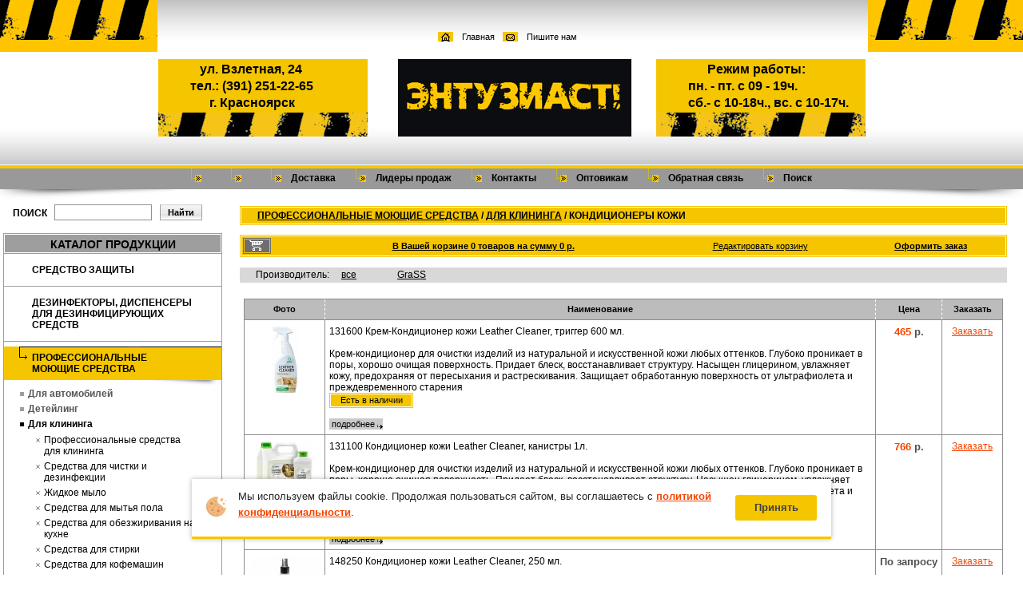

--- FILE ---
content_type: text/html; charset=cp-1251
request_url: https://entuziast24.ru/catalog/professionalnie_mojushie_sredstva/dlja_klininga/kondicioner_kogi
body_size: 10408
content:
<!DOCTYPE HTML PUBLIC "-//W3C//DTD HTML 4.01 Transitional//EN" "http://www.w3.org/TR/html4/loose.dtd">
<html>
<head>
<meta http-equiv="Content-Type" content="text/html; charset=windows-1251">
<base href="https://entuziast24.ru" />
<title></title>
<meta name="keywords" content="Àâòîõèìèÿ äëÿ ìîåê Àâòîêîñìåòèêà GraSS  ÃÐÀÑÑ GRASS" />
<meta name="description" content="Ñîñòîÿíèå ëþáîãî òðàíñïîðòíîãî ñðåäñòâà çàâèñèò íå òîëüêî îò óñëîâèé ýêñïëóàòàöèè è òåõíè÷åñêîãî îáñëóæèâàíèÿ, íî è ïðàâèëüíîãî ïîñòîÿííîãî óõîäà. Äëÿ ýòîãî ïðîñòî íåîáõîäèìà êà÷åñòâåííàÿ àâòîõèìèÿ è àâòîêîñìåòèêà. GRASS – ïðîèçâîäèòåëü îäíèõ èç ëó÷øèõ â " />
<link href="styles6.css?123" rel="stylesheet" type="text/css">
<link href="highslide.css" rel="stylesheet" type="text/css">
<script language="javascript" src="jquery.js"></script>
<script language="javascript" src="menu-jquery.js?2"></script>
<script language="JavaScript" type="text/javascript" src="highslide.js"></script>
<script language="JavaScript" type="text/javascript" src="sessvars.js"></script>
<script language="JavaScript" type="text/javascript" src="happyform.js"></script>

<!-- Fancy2 -->
<link href="Fancy2/fancy.css" rel="stylesheet" type="text/css">
<script type="text/javascript" src="Fancy2/1fancy2.js"></script>
<script type="text/javascript" src="Fancy2/fancy2_start.js"></script>
<link href="Fancy2/fancy2.css" rel="stylesheet" type="text/css">
<!-- / Fancy2 --> 


<style>
	#banners p {line-height: 1em;}
</style>

<script language="JavaScript" type="text/javascript">
$('document').ready(function(){
	$("th:last-child").css("border-right", "1px solid #8c8c8c");
	$("th:first-child").css("border-left", "1px solid #8c8c8c");
});
</script>
<script language="JavaScript" type="text/javascript" src="main.js"></script>
<script type="text/javascript">hs.graphicsDir = 'images/'; hs.restoreCursor="zoomout.cur"; hs.expandSteps=10; hs.expandDuration=250; hs.restoreSteps=10; hs.restoreDuration=250; hs.allowMultipleInstances=false; hs.hideThumbOnExpand=false; hs.captionSlideSpeed=1; hs.outlineWhileAnimating=false; hs.outlineStartOffset=3; hs.marginLeft=10; hs.marginRight=35; hs.marginTop=10; hs.marginBottom=35; hs.numberOfImagesToPreload=0; hs.zIndexCounter=1001; hs.fullExpandIcon='fullexpand.gif'; hs.fullExpandTitle='Óâåëè÷èòü äî ðåàëüíîãî ðàçìåðà'; hs.restoreTitle='Íàæìèòå, ÷òîáû çàêðûòü èçîáðàæåíèå.'; hs.focusTitle='Íàæìèòå, ÷òîáû ïåðåíåñòè íà ïåðåäíèé ïëàí'; hs.loadingText='Çàãðóçêà...'; hs.loadingTitle='Íàæìèòå, ÷òîáû îòìåíèòü'; hs.loadingOpacity=0.75; hs.showCredits=false; hs.creditsText=''; hs.creditsHref=''; hs.creditsTitle=''; hs.enableKeyListener=true; hs.anchor='auto'; hs.align='auto'; hs.targetX=null; hs.targetY=null; hs.captionId=null; hs.captionTemplateId=null; hs.slideshowGroup=null; hs.spaceForCaption=30; hs.minWidth=600; hs.minHeight=600; hs.allowSizeReduction=true; hs.outlineType='rounded-white'; hs.wrapperClassName=null; </script><!--[if lte IE 6]><script language="javascript" src="newpng.js"></script><![endif]-->
</head>
<body id="site">
<div id="osnovnoi">
	<div id="header">
		<div id="header_left">
				<div id="min_pan" align="center"><a href="https://entuziast24.ru" id="home" title="Íà ãëàâíóþ">Ãëàâíàÿ</a><a href="https://entuziast24.ru/feedback" id="mail" title="Ïèøèòå íàì">Ïèøèòå íàì</a></div>
				<div id="banners">
					<a href="https://entuziast24.ru/contacts#map" title="Ñõåìà ïðîåçäà" id="b_left" style="text-decoration:none !important;">
						<p align="justify">&nbsp;&nbsp; óë. Âçëåòíàÿ, 24</p>
<p align="justify">òåë.: (391) 251-22-65</p>
<p style="text-align: left;" align="justify">&nbsp; &nbsp; &nbsp; ã. Êðàñíîÿðñê</p>					</a>
					<a href="https://entuziast24.ru/contacts#map" title="Ñõåìà ïðîåçäà" id="b_right" style="text-decoration:none !important;">
						<p align="justify">&nbsp;&nbsp;&nbsp; &nbsp;&nbsp;Ðåæèì ðàáîòû:</p>
<p align="justify">ïí. - ïò. ñ 09 - 19÷.</p>
<p align="justify">ñá.- ñ 10-18÷., âñ. ñ 10-17÷.</p>					</a>
					<a href="https://entuziast24.ru" id="logo" title=" - íà ãëàâíóþ"></a></div>
		</div>
	</div>
	<div id="container">
		<div id="content">
			<div id="navigation">
				<ul>
					<li><a href="https://entuziast24.ru/"></a></li><li><a href="https://entuziast24.ru/"></a></li><li><a href="https://entuziast24.ru/dostavka">Äîñòàâêà</a></li><li><a href="https://entuziast24.ru/hot_hits">Ëèäåðû ïðîäàæ</a></li><li><a href="https://entuziast24.ru/contacts">Êîíòàêòû</a></li><li><a href="https://entuziast24.ru/opt">Îïòîâèêàì</a></li><li><a href="https://entuziast24.ru/feedback">Îáðàòíàÿ ñâÿçü</a></li><li><a href="https://entuziast24.ru/search">Ïîèñê</a></li>				</ul>
			</div>
			<div id="navi_shadow">
				<div id="ns_right">&nbsp;</div>
			</div>
			<script type="text/javascript" src="basket.js"></script>
<div id="text">
<div class="h1">
<h1 class="br_cr"><a href='catalog/professionalnie_mojushie_sredstva'>Ïðîôåññèîíàëüíûå ìîþùèå ñðåäñòâà</a> / <a href='catalog/professionalnie_mojushie_sredstva/dlja_klininga'>Äëÿ êëèíèíãà</a> / Êîíäèöèîíåðû êîæè</h1>
</div>
<div class="korinf">
	<table>
		<tr>
			<td width=""46><a href="#" onclick="return showBasket();"
		class="korinfa highslide"></a></td>
			<td><p><a href="#" onclick="return showBasket();"
		class="highslide" id="basketid">Â Âàøåé êîðçèíå <span id="total_items">0</span> òîâàðîâ íà ñóììó <span id="total_price">0</span> ð.</a></p></td>
			<td><a href="#" class="ko1" onclick="return showBasket();"
		class="highslide">Ðåäàêòèðîâàòü êîðçèíó</a></td>
			<td><a href="#" class="ko2" onclick="return showBasket();"
		class="highslide">Îôîðìèòü çàêàç</a></td>
		</tr>
	</table>
</div>
<div class="develop">Ïðîèçâîäèòåëü: <a href="catalog/professionalnie_mojushie_sredstva/dlja_klininga/kondicioner_kogi?vendor=all">âñå</a><a href="catalog/professionalnie_mojushie_sredstva/dlja_klininga/kondicioner_kogi?vendor="></a> <a href="catalog/professionalnie_mojushie_sredstva/dlja_klininga/kondicioner_kogi?vendor=GraSS">GraSS</a> </div><div class="highslide-html-content basketdiv" id="highslide-html-basket" style="width:430px;">
	<div style="height: 18px" class="close_my">
		<a href="#" onclick="return hs.close(this)">Çàêðûòü</a>
	</div>
	<div class="highslide-body highslide-move nobes" id="hs-html-basket-in" style="padding: 10px 5px 10px 5px">
	</div>
		<div class="highslide-footer">
		<div> <span class="highslide-resize" title="Èçìåíèòü ðàçìåð"> <span></span> </span> </div>
	</div>
</div>

<div class="highslide-html-content" id="highslide-html-alert" style="width:430px;">
	<div style="height: 18px" class="close_my">
		<a href="#" onclick="return hs.close(this)">Çàêðûòü</a>
	</div>
	<div class="highslide-body highslide-move nobes"  style="padding: 10px 5px 10px 5px">
	Òîâàð äîáàâëåí â êîðçèíó.<br>
	<!--
<a href="#" class="sss" onclick="makeCart(); return hs.htmlExpand(this, { contentId: 'highslide-html-basket' } );"
		class="highslide">Ðåäàêòèðîâàòü êîðçèíó</a>	
	-->
	</div>
		<div class="highslide-footer">
		<div> <span class="highslide-resize" title="Èçìåíèòü ðàçìåð"> <span></span> </span> </div>
	</div>
</div>
	<noscript>
	<p>
	Äëÿ òîãî, ÷òîáû ýòà ñòðàíèöà îòîáðàçèëàñü êîððåêòíî, ïîæàëóéñòà, âêëþ÷èòå â ñâî¸ì áðàóçåðå ïîääåðæêó Java Script.
	</p>
	</noscript>
	<table width="99%">
	<tr>
		<th width="90" style="border-right:1px dashed #FFFFFF !important; border-left:1px solid #8c8c8c;">Ôîòî</th>
		<th style="border-right:1px dashed #FFFFFF !important;">Íàèìåíîâàíèå</th>
		<th width="75" style="border-right:1px dashed #FFFFFF !important;">Öåíà</th>
		<th width="75" style="border-right:1px solid #8c8c8c;">Çàêàçàòü</th>
<!--	<th width="75"  style="border-right:1px solid #8c8c8c;">Çàêàçàòü</th>-->
	</tr>
			<tr>
			<td align="center" width="90">
			<a href="content/images/pic_16396.jpg" class="highslide" onclick="return hs.expand(this)">
			<img src="content/images/pic_16396(125,85).jpg" alt=""></td>
			</a>
			<td>
						<a href="catalog/professionalnie_mojushie_sredstva/dlja_klininga/kondicioner_kogi/1527?page=1">			
					131600 Êðåì-Êîíäèöèîíåð êîæè Leather Cleaner, òðèããåð 600 ìë.</a><br>
										<br> Êðåì-êîíäèöèîíåð äëÿ î÷èñòêè èçäåëèé èç íàòóðàëüíîé è èñêóññòâåííîé êîæè ëþáûõ îòòåíêîâ. Ãëóáîêî ïðîíèêàåò â ïîðû, õîðîøî î÷èùàÿ ïîâåðõíîñòü. Ïðèäàåò áëåñê, âîññòàíàâëèâàåò ñòðóêòóðó. Íàñûùåí ãëèöåðèíîì, óâëàæíÿåò êîæó, ïðåäîõðàíÿÿ îò ïåðåñûõàíèÿ è ðàñòðåñêèâàíèÿ. Çàùèùàåò îáðàáîòàííóþ ïîâåðõíîñòü îò óëüòðàôèîëåòà è ïðåæäåâðåìåííîãî ñòàðåíèÿ					<!--<span style="color:#ffa200; font-weight:bold;">465 ðóá.</span><br>
-->
<div class="y-available"><div>Åñòü â íàëè÷èè</div></div>
<br>
					<a href="catalog/professionalnie_mojushie_sredstva/dlja_klininga/kondicioner_kogi/1527?page=1" class="podrob">ïîäðîáíåå</a>
			</td>
			<td align="center" class="katcena" nowrap>
			<span>465</span> ð.			
			</td>
			<td align="center"><input name="in_1527" id="in_1527" type="text" class="input digits hide">
			<input type="hidden" id="price_1527" value="465">
			
			<input type="hidden" id="name_1527" value="131600 Êðåì-Êîíäèöèîíåð êîæè Leather Cleaner, òðèããåð 600 ìë.">
			<a href="#" rel="1527" class="basketlink">Çàêàçàòü</a>
			</td>			
<!--		<td align="center"><input name="" type="checkbox" value="" class="ch"></td>-->
		</tr>
				<tr>
			<td align="center" width="90">
			<a href="content/images/pic_12081.jpg" class="highslide" onclick="return hs.expand(this)">
			<img src="content/images/pic_12081(125,85).jpg" alt=""></td>
			</a>
			<td>
						<a href="catalog/professionalnie_mojushie_sredstva/dlja_klininga/kondicioner_kogi/1137?page=1">			
					131100 Êîíäèöèîíåð êîæè Leather Cleaner, êàíèñòðû 1ë.</a><br>
										<br>Êðåì-êîíäèöèîíåð äëÿ î÷èñòêè èçäåëèé èç íàòóðàëüíîé è èñêóññòâåííîé êîæè ëþáûõ îòòåíêîâ. Ãëóáîêî ïðîíèêàåò â ïîðû, õîðîøî î÷èùàÿ ïîâåðõíîñòü. Ïðèäàåò áëåñê, âîññòàíàâëèâàåò ñòðóêòóðó. Íàñûùåí ãëèöåðèíîì, óâëàæíÿåò êîæó, ïðåäîõðàíÿÿ îò ïåðåñûõàíèÿ è ðàñòðåñêèâàíèÿ. Çàùèùàåò îáðàáîòàííóþ ïîâåðõíîñòü îò óëüòðàôèîëåòà è ïðåæäåâðåìåííîãî ñòàðåíèÿ. Áûñòðî âïèòûâàåòñÿ, íå îñòàâëÿÿ ðàçâîäîâ è ïÿòåí.					<!--<span style="color:#ffa200; font-weight:bold;">766 ðóá.</span><br>
-->
<div class="y-available"><div>Åñòü â íàëè÷èè</div></div>
<br>
					<a href="catalog/professionalnie_mojushie_sredstva/dlja_klininga/kondicioner_kogi/1137?page=1" class="podrob">ïîäðîáíåå</a>
			</td>
			<td align="center" class="katcena" nowrap>
			<span>766</span> ð.			
			</td>
			<td align="center"><input name="in_1137" id="in_1137" type="text" class="input digits hide">
			<input type="hidden" id="price_1137" value="766">
			
			<input type="hidden" id="name_1137" value="131100 Êîíäèöèîíåð êîæè Leather Cleaner, êàíèñòðû 1ë.">
			<a href="#" rel="1137" class="basketlink">Çàêàçàòü</a>
			</td>			
<!--		<td align="center"><input name="" type="checkbox" value="" class="ch"></td>-->
		</tr>
				<tr>
			<td align="center" width="90">
			<a href="content/images/pic_15065.jpg" class="highslide" onclick="return hs.expand(this)">
			<img src="content/images/pic_15065(125,85).jpg" alt=""></td>
			</a>
			<td>
						<a href="catalog/professionalnie_mojushie_sredstva/dlja_klininga/kondicioner_kogi/1406?page=1">			
					148250 Êîíäèöèîíåð êîæè Leather Cleaner, 250 ìë.</a><br>
										<br>Êðåì-êîíäèöèîíåð äëÿ î÷èñòêè èçäåëèé èç íàòóðàëüíîé è èñêóññòâåííîé êîæè ëþáûõ îòòåíêîâ. Ãëóáîêî ïðîíèêàåò â ïîðû, õîðîøî î÷èùàÿ ïîâåðõíîñòü. Ïðèäàåò áëåñê, âîññòàíàâëèâàåò ñòðóêòóðó. Íàñûùåííûé ãëèöåðèíîì, óâëàæíÿåò êîæó, ïðåäîõðàíÿÿ îò ïåðåñûõàíèÿ è ðàñòðåñêèâàíèÿ. Çàùèùàåò îò ÓÔ è ïðåæäåâðåìåííîãî ñòàðåíèÿ. Èìååò ïðèÿòíûé àðîìàò. Áûñòðî âïèòûâàåòñÿ, íå îñòàâëÿÿ ðàçâîäîâ è ïÿòåí. Ïîäõîäèò äëÿ ÷èñòêè è îáíîâëåíèÿ ñàëîíà àâòîìîáèëÿ, à òàêæå â áûòó äëÿ êîæàíîé ìåáåëè, îáóâè, îäåæäû è ñóìîê.					<!--<span style="color:#ffa200; font-weight:bold;">297 ðóá.</span><br>
-->
<div class="y-noavailable"><div>Íåò â íàëè÷èè</div></div>
<br>
					<a href="catalog/professionalnie_mojushie_sredstva/dlja_klininga/kondicioner_kogi/1406?page=1" class="podrob">ïîäðîáíåå</a>
			</td>
			<td align="center" class="katcena" nowrap>
			
Ïî çàïðîñó
			
			</td>
			<td align="center"><input name="in_1406" id="in_1406" type="text" class="input digits hide">
			
			<input type="hidden" id="price_1406" value="0">
			
			<input type="hidden" id="name_1406" value="148250 Êîíäèöèîíåð êîæè Leather Cleaner, 250 ìë.">
			<a href="#" rel="1406" class="basketlink">Çàêàçàòü</a>
			</td>			
<!--		<td align="center"><input name="" type="checkbox" value="" class="ch"></td>-->
		</tr>
				<tr>
			<td align="center" width="90">
			<a href="content/images/pic_12070.jpg" class="highslide" onclick="return hs.expand(this)">
			<img src="content/images/pic_12070(125,85).jpg" alt=""></td>
			</a>
			<td>
						<a href="catalog/professionalnie_mojushie_sredstva/dlja_klininga/kondicioner_kogi/1139?page=1">			
					131105 Êîíäèöèîíåð êîæè Leather Cleaner, òðèããåð 500 ìë.</a><br>
										<br> Êðåì-êîíäèöèîíåð äëÿ î÷èñòêè èçäåëèé èç íàòóðàëüíîé è èñêóññòâåííîé êîæè ëþáûõ îòòåíêîâ. Ãëóáîêî ïðîíèêàåò â ïîðû, õîðîøî î÷èùàÿ ïîâåðõíîñòü. Ïðèäàåò áëåñê, âîññòàíàâëèâàåò ñòðóêòóðó. Íàñûùåí ãëèöåðèíîì, óâëàæíÿåò êîæó, ïðåäîõðàíÿÿ îò ïåðåñûõàíèÿ è ðàñòðåñêèâàíèÿ. Çàùèùàåò îáðàáîòàííóþ ïîâåðõíîñòü îò óëüòðàôèîëåòà è ïðåæäåâðåìåííîãî ñòàðåíèÿ					<!--<span style="color:#ffa200; font-weight:bold;">313 ðóá.</span><br>
-->
<div class="y-noavailable"><div>Íåò â íàëè÷èè</div></div>
<br>
					<a href="catalog/professionalnie_mojushie_sredstva/dlja_klininga/kondicioner_kogi/1139?page=1" class="podrob">ïîäðîáíåå</a>
			</td>
			<td align="center" class="katcena" nowrap>
			
Ïî çàïðîñó
			
			</td>
			<td align="center"><input name="in_1139" id="in_1139" type="text" class="input digits hide">
			
			<input type="hidden" id="price_1139" value="0">
			
			<input type="hidden" id="name_1139" value="131105 Êîíäèöèîíåð êîæè Leather Cleaner, òðèããåð 500 ìë.">
			<a href="#" rel="1139" class="basketlink">Çàêàçàòü</a>
			</td>			
<!--		<td align="center"><input name="" type="checkbox" value="" class="ch"></td>-->
		</tr>
				<tr>
			<td align="center" width="90">
			<a href="content/images/pic_23658.jpg" class="highslide" onclick="return hs.expand(this)">
			<img src="content/images/pic_23658(125,85).jpg" alt=""></td>
			</a>
			<td>
						<a href="catalog/professionalnie_mojushie_sredstva/dlja_klininga/kondicioner_kogi/2139?page=1">			
					110218 Leather Cleaner professional- Êîíäèöèîíåð êîæè ñ ïðîô. òðèãåðîì</a><br>
										<br>Êðåì-êîíäèöèîíåð äëÿ î÷èñòêè èçäåëèé èç íàòóðàëüíîé è èñêóññòâåííîé êîæè ëþáûõ îòòåíêîâ. Ãëóáîêî ïðîíèêàåò â ïîðû, õîðîøî î÷èùàÿ ïîâåðõíîñòü. Ïðèäàåò áëåñê, âîññòàíàâëèâàåò ñòðóêòóðó, óâëàæíÿåò, ïðåäîõðàíÿÿ êîæó îò ïåðåñûõàíèÿ è ðàñòðåñêèâàíèÿ. Çàùèùàåò îáðàáîòàííóþ ïîâåðõíîñòü îò óëüòðàôèîëåòà è ïðåæäåâðåìåííîãî ñòàðåíèÿ. Èìååò ïðèÿòíûé àðîìàò. Áûñòðî âïèòûâàåòñÿ, íå îñòàâëÿÿ ðàçâîäîâ è ïÿòåí. Ïîäõîäèò äëÿ ÷èñòêè è îáíîâëåíèÿ èçäåëèé èç íàòóðàëüíîé è èñêóññòâåííîé êîæè, ìåáåëè, ïðåäìåòîâ èíòåðüåðà, îáóâè, ñóìîê. Ñïîñîá ïðèìåíåíèÿ: âçáîëòàéòå ñîäåðæèìîå ôëàêîíà.  Ïîïðîáóéòå ïðîäóêò íà ìàëîçàìåòíîì ó÷àñòêå, ò. ê. íåêîòîðûå ïîâåðõíîñòè ìîãóò èçìåíèòü öâåò. Â ýòîì ñëó÷àå âîçäåðæèòåñü îò èñïîëüçîâàíèÿ. Íàíåñèòå ñðåäñòâî íà ïîâåðõíîñòü ñ ïîìîùüþ ãóáêè èëè ìÿãêîé ñàëôåòêè êðóãîâûìè äâèæåíèÿìè, âòèðàÿ åãî â êîæó. Ðàñïîëèðóéòå ñðåäñòâî ñóõîé ìÿãêîé ñàëôåòêîé.  					<!--<span style="color:#ffa200; font-weight:bold;">698 ðóá.</span><br>
-->
<div class="y-noavailable"><div>Íåò â íàëè÷èè</div></div>
<br>
					<a href="catalog/professionalnie_mojushie_sredstva/dlja_klininga/kondicioner_kogi/2139?page=1" class="podrob">ïîäðîáíåå</a>
			</td>
			<td align="center" class="katcena" nowrap>
			
Ïî çàïðîñó
			
			</td>
			<td align="center"><input name="in_2139" id="in_2139" type="text" class="input digits hide">
			
			<input type="hidden" id="price_2139" value="0">
			
			<input type="hidden" id="name_2139" value="110218 Leather Cleaner professional- Êîíäèöèîíåð êîæè ñ ïðîô. òðèãåðîì">
			<a href="#" rel="2139" class="basketlink">Çàêàçàòü</a>
			</td>			
<!--		<td align="center"><input name="" type="checkbox" value="" class="ch"></td>-->
		</tr>
				<tr>
			<td align="center" width="90">
			<a href="content/images/pic_21798.jpeg" class="highslide" onclick="return hs.expand(this)">
			<img src="content/images/pic_21798(125,85).jpeg" alt=""></td>
			</a>
			<td>
						<a href="catalog/professionalnie_mojushie_sredstva/dlja_klininga/kondicioner_kogi/1984?page=1">			
					39511 Âîññòàíîâèòåëü-êîíäèöèîíåð äëÿ êîæè è ïëàñòèêà &quot;VINYL & LEATHER CONDITIONER &quot;</a><br>
										<br>Ñðåäñòâî äëÿ âîññòàíîâëåíèÿ è çàùèòû êîæè è ïëàñòèêà, ïðèäàåò ïîâåðõíîñòè ìàòîâûé ýôôåêò. Îñíàùåííî ñïåöèàëüíûì âûñîêîêà÷åñòâåííûì ðàñïûëèòåëåì (òðèããåðîì).
					<!--<span style="color:#ffa200; font-weight:bold;">1028 ðóá.</span><br>
-->
<div class="y-noavailable"><div>Íåò â íàëè÷èè</div></div>
<br>
					<a href="catalog/professionalnie_mojushie_sredstva/dlja_klininga/kondicioner_kogi/1984?page=1" class="podrob">ïîäðîáíåå</a>
			</td>
			<td align="center" class="katcena" nowrap>
			
Ïî çàïðîñó
			
			</td>
			<td align="center"><input name="in_1984" id="in_1984" type="text" class="input digits hide">
			
			<input type="hidden" id="price_1984" value="0">
			
			<input type="hidden" id="name_1984" value="39511 Âîññòàíîâèòåëü-êîíäèöèîíåð äëÿ êîæè è ïëàñòèêà &quot;VINYL & LEATHER CONDITIONER &quot;">
			<a href="#" rel="1984" class="basketlink">Çàêàçàòü</a>
			</td>			
<!--		<td align="center"><input name="" type="checkbox" value="" class="ch"></td>-->
		</tr>
				<tr>
			<td align="center" width="90">
			<a href="content/images/pic_12081.jpg" class="highslide" onclick="return hs.expand(this)">
			<img src="content/images/pic_12081(125,85).jpg" alt=""></td>
			</a>
			<td>
						<a href="catalog/professionalnie_mojushie_sredstva/dlja_klininga/kondicioner_kogi/1138?page=1">			
					131101 Êîíäèöèîíåð êîæè Leather Cleaner, êàíèñòðû 5êã.</a><br>
										<br>Êðåì-êîíäèöèîíåð äëÿ î÷èñòêè èçäåëèé èç íàòóðàëüíîé è èñêóññòâåííîé êîæè ëþáûõ îòòåíêîâ. Ãëóáîêî ïðîíèêàåò â ïîðû, õîðîøî î÷èùàÿ ïîâåðõíîñòü. Ïðèäàåò áëåñê, âîññòàíàâëèâàåò ñòðóêòóðó. Íàñûùåí ãëèöåðèíîì, óâëàæíÿåò êîæó, ïðåäîõðàíÿÿ îò ïåðåñûõàíèÿ è ðàñòðåñêèâàíèÿ. Çàùèùàåò îáðàáîòàííóþ ïîâåðõíîñòü îò óëüòðàôèîëåòà è ïðåæäåâðåìåííîãî ñòàðåíèÿ. Áûñòðî âïèòûâàåòñÿ, íå îñòàâëÿÿ ðàçâîäîâ è ïÿòåí.					<!--<span style="color:#ffa200; font-weight:bold;">2903 ðóá.</span><br>
-->
<div class="y-noavailable"><div>Íåò â íàëè÷èè</div></div>
<br>
					<a href="catalog/professionalnie_mojushie_sredstva/dlja_klininga/kondicioner_kogi/1138?page=1" class="podrob">ïîäðîáíåå</a>
			</td>
			<td align="center" class="katcena" nowrap>
			
Ïî çàïðîñó
			
			</td>
			<td align="center"><input name="in_1138" id="in_1138" type="text" class="input digits hide">
			
			<input type="hidden" id="price_1138" value="0">
			
			<input type="hidden" id="name_1138" value="131101 Êîíäèöèîíåð êîæè Leather Cleaner, êàíèñòðû 5êã.">
			<a href="#" rel="1138" class="basketlink">Çàêàçàòü</a>
			</td>			
<!--		<td align="center"><input name="" type="checkbox" value="" class="ch"></td>-->
		</tr>
			</table>

</div>
</div>
		<div id="left">
			<div class="search">
<form action="https://entuziast24.ru/search" method="post" >
	<div class="search-left"><label for="may_search">Ïîèñê<label></div>
	<div class="search-center"><input type="text" name="search_text"  class="text" id="may_search"></div>
	<div class="search-right"><input type="submit" name="" value="Íàéòè" class="button"></div>
</form>	
</div>

<div id="menu_cont">
	<div id="kata">êàòàëîã ïðîäóêöèè</div>
	<ul id="left_menu">
	<li><a href="catalog/sredstvo_zashiti/">Ñðåäñòâî çàùèòû</a><ul><li><a href="catalog/sredstvo_zashiti/maski_odnorazovie">Ìàñêè îäíîðàçîâûå</a></li><li><a href="catalog/sredstvo_zashiti/sredstvo_dezinficirujushee">Ñðåäñòâî Äåçèíôèöèðóþùåå</a></li><li><a href="catalog/sredstvo_zashiti/perchatki_odnorasovue">Ïåð÷àòêè îäíîðàçîâûå</a></li></ul></li><li><a href="catalog/obezoragivateli/">Äåçèíôåêòîðû, äèñïåíñåðû äëÿ äåçèíôèöèðóþùèõ ñðåäñòâ</a><ul><li><a href="catalog/obezoragivateli/dizinfektori1">Äèçèíôåêòîðû</a></li><li><a href="catalog/obezoragivateli/dispenseri_dlja_1dezinficirujushih_sredstv">Äèñïåíñåðû äëÿ äåçèíôèöèðóþùèõ ñðåäñòâ</a></li><li><a href="catalog/obezoragivateli/stoika_dlja_dispensera">Ñòîéêà äëÿ äèñïåíñåðà</a></li></ul></li><li><a href="catalog/professionalnie_mojushie_sredstva/">Ïðîôåññèîíàëüíûå ìîþùèå ñðåäñòâà</a><ul><li><a href="catalog/professionalnie_mojushie_sredstva/dlja_avtomoechnogo_biznesa/">Äëÿ àâòîìîáèëåé </a><ul><li><a href="catalog/professionalnie_mojushie_sredstva/dlja_avtomoechnogo_biznesa/dezinficirujushie_sredstva">Äåçèíôèöèðóþùèå ñðåäñòâà</a></li><li><a href="catalog/professionalnie_mojushie_sredstva/dlja_avtomoechnogo_biznesa/avtoshampuni_dlja_ruchnoi_moiki_avtomobilei">Àâòîøàìïóíè äëÿ ðó÷íîé ìîéêè àâòîìîáèëåé</a></li><li><a href="catalog/professionalnie_mojushie_sredstva/dlja_avtomoechnogo_biznesa/avtoshampuni_dlja_beskontaktnoi_moiki">Àâòîøàìïóíè äëÿ áåñêîíòàêòíîé ìîéêè</a></li><li><a href="catalog/professionalnie_mojushie_sredstva/dlja_avtomoechnogo_biznesa/aktivnaja_pena_dlja_moek_samoobslugivanija">Àêòèâíàÿ ïåíà äëÿ ìîåê ñàìîîáñëóæèâàíèÿ</a></li><li><a href="catalog/professionalnie_mojushie_sredstva/dlja_avtomoechnogo_biznesa/ochistitel_dvigatelja">Î÷èñòèòåëè äâèãàòåëÿ</a></li><li><a href="catalog/professionalnie_mojushie_sredstva/dlja_avtomoechnogo_biznesa/ochistiteli_stekl">Î÷èñòèòåëè ñòåêîë</a></li><li><a href="catalog/professionalnie_mojushie_sredstva/dlja_avtomoechnogo_biznesa/ochistiteli_salana">Î÷èñòèòåëè ñàëîíà</a></li><li><a href="catalog/professionalnie_mojushie_sredstva/dlja_avtomoechnogo_biznesa/poliroli_plastika">Ïîëèðîëè è î÷èñòèòåëè ËÊÏ</a></li><li><a href="catalog/professionalnie_mojushie_sredstva/dlja_avtomoechnogo_biznesa/kondicioneri_kogi">Êîíäèöèîíåðû êîæè</a></li><li><a href="catalog/professionalnie_mojushie_sredstva/dlja_avtomoechnogo_biznesa/ochistiteli_sledov_nasekomih">Î÷èñòèòåëè ñëåäîâ íàñåêîìûõ</a></li><li><a href="catalog/professionalnie_mojushie_sredstva/dlja_avtomoechnogo_biznesa/voski">Âîñêè äëÿ áûñòðîé ñóøêè</a></li><li><a href="catalog/professionalnie_mojushie_sredstva/dlja_avtomoechnogo_biznesa/ochistitel_rgavchini">Î÷èñòèòåëü ðæàâ÷èíû</a></li><li><a href="catalog/professionalnie_mojushie_sredstva/dlja_avtomoechnogo_biznesa/chernenie_rezini">×åðíåíèå ðåçèíû</a></li><li><a href="catalog/professionalnie_mojushie_sredstva/dlja_avtomoechnogo_biznesa/ochistiteli_diskov">Î÷èñòèòåëè äèñêîâ</a></li><li><a href="catalog/professionalnie_mojushie_sredstva/dlja_avtomoechnogo_biznesa/ochistiteli_bitumnih_pjaten">Î÷èñòèòåëè áèòóìíûõ ïÿòåí</a></li><li><a href="catalog/professionalnie_mojushie_sredstva/dlja_avtomoechnogo_biznesa/protirochnie_materiali">Ïðîòèðî÷íûå ìàòåðèàëû</a></li><li><a href="catalog/professionalnie_mojushie_sredstva/dlja_avtomoechnogo_biznesa/nano-pokritija_NanoForce">Íàíî-ïîêðûòèÿ NanoForce</a></li><li><a href="catalog/professionalnie_mojushie_sredstva/dlja_avtomoechnogo_biznesa/sredstva_dlja_snjatija_tranzitnogo_sloja">Ñðåäñòâà äëÿ ñíÿòèÿ òðàíçèòíîãî ñëîÿ</a></li><li><a href="catalog/professionalnie_mojushie_sredstva/dlja_avtomoechnogo_biznesa/sredstva_zashiti">Ñðåäñòâà çàùèòû</a></li><li><a href="catalog/professionalnie_mojushie_sredstva/dlja_avtomoechnogo_biznesa/gidkoe_steklo">Æèäêîå ñòåêëî</a></li><li><a href="catalog/professionalnie_mojushie_sredstva/dlja_avtomoechnogo_biznesa/gidkoe_aromatizirujushee_sredstvo_">Æèäêîå àðîìàòèçèðóþùåå ñðåäñòâî </a></li><li><a href="catalog/professionalnie_mojushie_sredstva/dlja_avtomoechnogo_biznesa/aromatizatori">Àðîìàòèçàòîðû</a></li><li><a href="catalog/professionalnie_mojushie_sredstva/dlja_avtomoechnogo_biznesa/suhoi_tuman">Ñóõîé òóìàí</a></li><li><a href="catalog/professionalnie_mojushie_sredstva/dlja_avtomoechnogo_biznesa/ukrivnie_materiali_dlja_avtomobilja">Óêðûâíûå ìàòåðèàëû äëÿ àâòîìîáèëÿ</a></li></ul></li><li><a href="catalog/professionalnie_mojushie_sredstva/deteiling/">Äåòåéëèíã</a><ul><li><a href="catalog/professionalnie_mojushie_sredstva/deteiling/gidrofobnoe_pokritie">Ãèäðîôîáíîå ïîêðûòèå</a></li><li><a href="catalog/professionalnie_mojushie_sredstva/deteiling/glina">Ãëèíà</a></li><li><a href="catalog/professionalnie_mojushie_sredstva/deteiling/kvarcevoe_pokritie">Êâàðöåâîå ïîêðûòèå</a></li><li><a href="catalog/professionalnie_mojushie_sredstva/deteiling/mojushie_sredstva">Ìîþùèå ñðåäñòâà</a></li><li><a href="catalog/professionalnie_mojushie_sredstva/deteiling/obezgirivatel">Îáåçæèðèâàòåëü</a></li><li><a href="catalog/professionalnie_mojushie_sredstva/deteiling/ochistiteli_dvigatelja">Î÷èñòèòåëü äâèãàòåëÿ</a></li><li><a href="catalog/professionalnie_mojushie_sredstva/deteiling/ochistiteli_salona">Î÷èñòèòåëü ñàëîíà</a></li><li><a href="catalog/professionalnie_mojushie_sredstva/deteiling/ochistiteli_stekol">Î÷èñòèòåëè àâòîñòåêîë</a></li></ul></li><li><a href="catalog/professionalnie_mojushie_sredstva/dlja_klininga/">Äëÿ êëèíèíãà</a><ul><li><a href="catalog/professionalnie_mojushie_sredstva/dlja_klininga/professionalnie_sredstva_dlja_klininga">Ïðîôåññèîíàëüíûå ñðåäñòâà äëÿ êëèíèíãà</a></li><li><a href="catalog/professionalnie_mojushie_sredstva/dlja_klininga/sredstvo_dlja_chistki_i_dezinfekcii">Ñðåäñòâà äëÿ ÷èñòêè è äåçèíôåêöèè</a></li><li><a href="catalog/professionalnie_mojushie_sredstva/dlja_klininga/klining_(sredstva_uborki)">Æèäêîå ìûëî</a></li><li><a href="catalog/professionalnie_mojushie_sredstva/dlja_klininga/sredstva_dlja_mitja_pola">Ñðåäñòâà äëÿ ìûòüÿ ïîëà</a></li><li><a href="catalog/professionalnie_mojushie_sredstva/dlja_klininga/_sredstva_dlja_kuhni">Ñðåäñòâà äëÿ îáåçæèðèâàíèÿ íà êóõíå</a></li><li><a href="catalog/professionalnie_mojushie_sredstva/dlja_klininga/sredstva_dlja_stirki">Ñðåäñòâà äëÿ ñòèðêè</a></li><li><a href="catalog/professionalnie_mojushie_sredstva/dlja_klininga/sredstva_dlja_kofemashin">Ñðåäñòâà äëÿ êîôåìàøèí</a></li><li><a href="catalog/professionalnie_mojushie_sredstva/dlja_klininga/sredstva_dlja_posudomoechnih_mashin">Ñðåäñòâà äëÿ ïîñóäîìîå÷íûõ ìàøèí</a></li><li><a href="catalog/professionalnie_mojushie_sredstva/dlja_klininga/sredstvo_dlja_mitja_posudi">Ñðåäñòâî äëÿ ìûòüÿ ïîñóäû</a></li><li><a href="catalog/professionalnie_mojushie_sredstva/dlja_klininga/ochistiteli_kovrovih_pokritii">Î÷èñòèòåëè êîâðîâûõ ïîêðûòèé</a></li><li><a href="catalog/professionalnie_mojushie_sredstva/dlja_klininga/ochistitel_stekol">Î÷èñòèòåëè ñòåêîë</a></li><li><a href="catalog/professionalnie_mojushie_sredstva/dlja_klininga/universalnie_sredstva">Óíèâåðñàëüíûå ñðåäñòâà</a></li><li><a href="catalog/professionalnie_mojushie_sredstva/dlja_klininga/CRISPI_ekosredstva">CRISPI Ýêîñðåäñòâà</a></li><li><a href="catalog/professionalnie_mojushie_sredstva/dlja_klininga/bistraja_sushka">Áûñòðàÿ ñóøêà</a></li><li><a href="catalog/professionalnie_mojushie_sredstva/dlja_klininga/osvegiteli_vozduha">Îñâåæèòåëè âîçäóõà</a></li><li><a href="catalog/professionalnie_mojushie_sredstva/dlja_klininga/poliroli">Ïîëèðîëè</a></li><li><a href="catalog/professionalnie_mojushie_sredstva/dlja_klininga/kondicioner_kogi">Êîíäèöèîíåðû êîæè</a></li><li><a href="catalog/professionalnie_mojushie_sredstva/dlja_klininga/vosk_dlja_pola">Âîñêè äëÿ ïîëà</a></li><li><a href="catalog/professionalnie_mojushie_sredstva/dlja_klininga/_sredstvo_dlja_udalenija_zashitnih_pokritii_s_pola">Ñðåäñòâà äëÿ óäàëåíèÿ çàùèòíûõ ïîêðûòèé ñ ïîëà</a></li><li><a href="catalog/professionalnie_mojushie_sredstva/dlja_klininga/ochistitel_posle_remonta">Î÷èñòèòåëè ïîñëå ðåìîíòà</a></li><li><a href="catalog/professionalnie_mojushie_sredstva/dlja_klininga/_industrialnii_ochistitel_i_obezgirivatel">Èíäóñòðèàëüíûå î÷èñòèòåëè è îáåçæèðèâàòåëè</a></li><li><a href="catalog/professionalnie_mojushie_sredstva/dlja_klininga/zashita">Ñðåäñòâà ïðîòèâ çàïàõà è çàùèòû</a></li><li><a href="catalog/professionalnie_mojushie_sredstva/dlja_klininga/sredstvo_dlja_udalenija_pjaten">Ñðåäñòâî äëÿ óäàëåíèÿ ïÿòåí</a></li><li><a href="catalog/professionalnie_mojushie_sredstva/dlja_klininga/_sredstva_dlja_chistki_santehniki">Ñðåäñòâà äëÿ ÷èñòêè ñàíòåõíèêè</a></li><li><a href="catalog/professionalnie_mojushie_sredstva/dlja_klininga/__gel_dlja_bio-tualetov">Ãåëè äëÿ áèî-òóàëåòîâ</a></li><li><a href="catalog/professionalnie_mojushie_sredstva/dlja_klininga/specialnie_sredstva">Ñïåöèàëüíûå ñðåäñòâà</a></li><li><a href="catalog/professionalnie_mojushie_sredstva/dlja_klininga/apartament_serija_grass">Àïàðòàìåíò Ñåðèÿ Ãðàññ</a></li><li><a href="catalog/professionalnie_mojushie_sredstva/dlja_klininga/uborochnii_material">Óáîðî÷íûé ìàòåðèàë</a></li></ul></li><li><a href="catalog/professionalnie_mojushie_sredstva/sredstvo_dlja_ochistki_vneshnego_i_vnutrennego_fasada_avtomoiki">Ñðåäñòâî äëÿ î÷èñòêè âíåøíåãî è âíóòðåííåãî ôàñàäà àâòîìîéêè</a></li><li><a href="catalog/professionalnie_mojushie_sredstva/linija_sredstv_dlja_otelei_i_gostinic_SARGAN_Series">Ëèíèÿ ñðåäñòâ äëÿ îòåëåé è ãîñòèíèö SARGAN Series, ROOM Series  </a></li><li><a href="catalog/professionalnie_mojushie_sredstva/djutiboks">Äúþòèáîêñ</a></li><li><a href="catalog/professionalnie_mojushie_sredstva/sredstva_dlja_chistki_ruk">Ñðåäñòâà äëÿ ÷èñòêè ðóê</a></li><li><a href="catalog/professionalnie_mojushie_sredstva/krema_i_sprei_dlja_tela">Ñðåäñòâà ïî óõîäó çà òåëîì</a></li><li><a href="catalog/professionalnie_mojushie_sredstva/sredstva_ot_komarov">Ñðåäñòâà îò êîìàðîâ</a></li><li><a href="catalog/professionalnie_mojushie_sredstva/inventar Grass">Èíâåíòàðü</a></li><li><a href="catalog/professionalnie_mojushie_sredstva/specodegda">Ñïåöîäåæäà</a></li><li><a href="catalog/professionalnie_mojushie_sredstva/reklamnie_materiali">Ðåêëàìíûå ìàòåðèàëû</a></li></ul></li><li><a href="catalog/kosmetika/">Êîñìåòèêà</a><ul><li><a href="catalog/kosmetika/dlja_volos">Äëÿ âîëîñ</a></li><li><a href="catalog/kosmetika/dlja_intimnoi_gigieni">Äëÿ èíòèìíîé ãèãèåíû</a></li><li><a href="catalog/kosmetika/dlja_lica">Äëÿ ëèöà</a></li><li><a href="catalog/kosmetika/dlja_tela">Äëÿ òåëà</a></li><li><a href="catalog/kosmetika/zubnie_pasti">Çóáíûå ïàñòû</a></li><li><a href="catalog/kosmetika/krema_dlja_ruk_i_tela">Êðåìà äëÿ ðóê è òåëà</a></li><li><a href="catalog/kosmetika/nabori_kosmetiki">Íàáîðû êîñìåòèêè</a></li></ul></li><li><a href="catalog/uborochno-moechnoe_oborudovanie/">Àâòîìîéêè, ïûëåñîñû, ïîëîìîå÷íûå ìàøèíû</a><ul><li><a href="catalog/uborochno-moechnoe_oborudovanie/moiki_visokogo_davlenija/">Ìîéêè âûñîêîãî äàâëåíèÿ</a><ul><li><a href="catalog/uborochno-moechnoe_oborudovanie/moiki_visokogo_davlenija/s_nagrevom_vodi">Áûòîâûå ìîéêè KARCHER</a></li><li><a href="catalog/uborochno-moechnoe_oborudovanie/moiki_visokogo_davlenija/bez_nagreva_vodi">Ïðîôåññèîíàëüíûå ìîéêè</a></li><li><a href="catalog/uborochno-moechnoe_oborudovanie/moiki_visokogo_davlenija/apparati_visokogo_davlenija_GraSS/">Àïïàðàòû âûñîêîãî äàâëåíèÿ GraSS</a></li><li><a href="catalog/uborochno-moechnoe_oborudovanie/moiki_visokogo_davlenija/prinadlegnosti_k_moikam/">Êîìïëåêòóþùèå âûñîêîãî äàâëåíèÿ</a></li><li><a href="catalog/uborochno-moechnoe_oborudovanie/moiki_visokogo_davlenija/zapchasti_dlja_penokomplektov_i_aksessuari">Çàï÷àñòè äëÿ ïåíîêîìïëåêòîâ è àêñåññóàðû</a></li><li><a href="catalog/uborochno-moechnoe_oborudovanie/moiki_visokogo_davlenija/komplektuychie">Ïðèíàäëåæíîñòè ê ìîéêàì</a></li></ul></li><li><a href="catalog/uborochno-moechnoe_oborudovanie/pilesosi/">Ïûëåñîñû</a><ul><li><a href="catalog/uborochno-moechnoe_oborudovanie/pilesosi/dlja_suhoi_uborki">äëÿ ñóõîé óáîðêè</a></li><li><a href="catalog/uborochno-moechnoe_oborudovanie/pilesosi/dlja_suhoi_i_vlagnoi_uborki">äëÿ ñóõîé è âëàæíîé óáîðêè</a></li><li><a href="catalog/uborochno-moechnoe_oborudovanie/pilesosi/dlja_vlagnoi_uborki">ìîþùèå ïûëåñîñû</a></li><li><a href="catalog/uborochno-moechnoe_oborudovanie/pilesosi/dlja_parikmaherskih">äëÿ ïàðèêìàõåðñêèõ</a></li><li><a href="catalog/uborochno-moechnoe_oborudovanie/pilesosi/promishlennie_pilesosi">ïðîìûøëåííûå ïûëåñîñû</a></li><li><a href="catalog/uborochno-moechnoe_oborudovanie/pilesosi/rashodniki_i_zapchasti_dlja_pilesosov_grass">ðàñõîäíèêè è çàï÷àñòè äëÿ ïûëåñîñîâ ÃðàÑÑ</a></li><li><a href="catalog/uborochno-moechnoe_oborudovanie/pilesosi/rashodniki_i_zapchasti_k_pilesosam_kerher">ðàñõîäíèêè è çàï÷àñòè ê ïûëåñîñàì KARCHER</a></li><li><a href="catalog/uborochno-moechnoe_oborudovanie/pilesosi/turbini_dlja_pilesosov">òóðáèíû äëÿ ïûëåñîñîâ SOTECO, Cleanfix, Ghibli, Columbus, Kaercher è äð.</a></li></ul></li><li><a href="catalog/uborochno-moechnoe_oborudovanie/avtofen">Àâòîôåí</a></li><li><a href="catalog/uborochno-moechnoe_oborudovanie/penogratori/">Ïåíîãåíåðàòîðû è êîìïëåêòóþùèå</a><ul><li><a href="catalog/uborochno-moechnoe_oborudovanie/penogratori/penogeneratori">ïåíîãåíåðàòîðû</a></li><li><a href="catalog/uborochno-moechnoe_oborudovanie/penogratori/komplektujushie">êîìïëåêòóþùèå</a></li></ul></li><li><a href="catalog/uborochno-moechnoe_oborudovanie/dozatroni">Äîçèðóþùèå ñèñòåìû</a></li><li><a href="catalog/uborochno-moechnoe_oborudovanie/generator_suhogo">Ãåíåðàòîð ñóõîãî òóìàíà</a></li><li><a href="catalog/uborochno-moechnoe_oborudovanie/podmetalnie_mashini">Ïîäìåòàëüíûå ìàøèíû</a></li><li><a href="catalog/uborochno-moechnoe_oborudovanie/sushka_dlja_kovrov">Ñóøêà äëÿ êîâðîâ</a></li><li><a href="catalog/uborochno-moechnoe_oborudovanie/polomoechnie_mashini/">Ïîëîìîå÷íûå ìàøèíû</a><ul><li><a href="catalog/uborochno-moechnoe_oborudovanie/polomoechnie_mashini/polomoechnie_mashini_bez_pasadochnogo_mesta">Ïîëîìîå÷íûå ìàøèíû áåç ïîñàäî÷íîãî ìåñòà</a></li><li><a href="catalog/uborochno-moechnoe_oborudovanie/polomoechnie_mashini/polomoechnie_mashini_s_pasadochnim_mestom">Ïîëîìîå÷íûå ìàøèíû ñ ïîñàäî÷íûì ìåñòîì</a></li><li><a href="catalog/uborochno-moechnoe_oborudovanie/polomoechnie_mashini/padi">Ïàäû</a></li><li><a href="catalog/uborochno-moechnoe_oborudovanie/polomoechnie_mashini/shetki">Ùåòêè</a></li></ul></li><li><a href="catalog/uborochno-moechnoe_oborudovanie/paroochistiteli">Ïàðîî÷èñòèòåëè</a></li><li><a href="catalog/uborochno-moechnoe_oborudovanie/elektroveniki">Ýëåêòðîâåíèêè</a></li><li><a href="catalog/uborochno-moechnoe_oborudovanie/raspilitel_dlja_him.chistki">Ðàñïûëèòåëü äëÿ õèì.÷èñòêè</a></li><li><a href="catalog/uborochno-moechnoe_oborudovanie/stekloochistiteli">Ñòåêëîî÷èñòèòåëè</a></li></ul></li><li><a href="catalog/parogenerator_Beefi">Ïàðîãåíåðàòîðû BIEFFE</a></li><li><a href="catalog/dispensori,_tualetnaja_bumaga,_listovie_polotenca/">Òóàëåòíàÿ áóìàãà, ëèñòîâûå ïîëîòåíöà, äèñïåíñåðû</a><ul><li><a href="catalog/dispensori,_tualetnaja_bumaga,_listovie_polotenca/bumaga_tualetnaja">Áóìàãà òóàëåòíàÿ</a></li><li><a href="catalog/dispensori,_tualetnaja_bumaga,_listovie_polotenca/polotenca">Áóìàæíûå ïîëîòåíöà äëÿ ðóê â ëèñòàõ</a></li><li><a href="catalog/dispensori,_tualetnaja_bumaga,_listovie_polotenca/polotenca_vutahka">Áóìàæíûå ïîëîòåíöà ñ öåíòðàëüíîé âûòÿæêîé</a></li><li><a href="catalog/dispensori,_tualetnaja_bumaga,_listovie_polotenca/bumagnie_polotenca_v_rulonah">Áóìàæíûå ïîëîòåíöà â ðóëîíàõ</a></li><li><a href="catalog/dispensori,_tualetnaja_bumaga,_listovie_polotenca/pokritija_na_unitaz">Ïîêðûòèÿ íà óíèòàç</a></li><li><a href="catalog/dispensori,_tualetnaja_bumaga,_listovie_polotenca/salfetki">Ñàëôåòêè</a></li><li><a href="catalog/dispensori,_tualetnaja_bumaga,_listovie_polotenca/protirochnii_materjal_bumagnii">Ïðîòèðî÷íûé ìàòåðüÿë áóìàæíûé</a></li><li><a href="catalog/dispensori,_tualetnaja_bumaga,_listovie_polotenca/dispenser_dlja_polotenec">Äèñïåíñåðû äëÿ ïîëîòåíåö</a></li><li><a href="catalog/dispensori,_tualetnaja_bumaga,_listovie_polotenca/dispenser_dlja_tualetnoi_bumagi">Äèñïåíñåðû äëÿ òóàëåòíîé áóìàãè</a></li><li><a href="catalog/dispensori,_tualetnaja_bumaga,_listovie_polotenca/dispenser_dlja_gidkogo_mila">Äèñïåíñåðû äëÿ æèäêîãî ìûëà</a></li><li><a href="catalog/dispensori,_tualetnaja_bumaga,_listovie_polotenca/dispenser_dlja_kosmeticheskih_salfetok">Äèñïåíñåð äëÿ ñàëôåòîê</a></li><li><a href="catalog/dispensori,_tualetnaja_bumaga,_listovie_polotenca/dergatel_napolnii_Katrin_Blue_line_Floor">Äåðæàòåëü ïðîòèðî÷íîãî ìàòåðèàëà</a></li><li><a href="catalog/dispensori,_tualetnaja_bumaga,_listovie_polotenca/dispenser_dlja_tualetnih_pokritii">Äèñïåíñåð äëÿ òóàëåòíûõ ïîêðûòèé</a></li><li><a href="catalog/dispensori,_tualetnaja_bumaga,_listovie_polotenca/disperser__aerozolnii_">Äèñïåðñåð  àýðîçîëüíûé </a></li><li><a href="catalog/dispensori,_tualetnaja_bumaga,_listovie_polotenca/elektrosushilki">Ýëåêòðîñóøèëêè, ôåíû</a></li></ul></li><li><a href="catalog/uborochno_moechnii_inventar_i_prinadlegnosti/">Óáîðî÷íûé èíâåíòàðü </a><ul><li><a href="catalog/uborochno_moechnii_inventar_i_prinadlegnosti/telegki_uborochnie">Òåëåæêè óáîðî÷íûå, âåäðà, îòæèìû</a></li><li><a href="catalog/uborochno_moechnii_inventar_i_prinadlegnosti/meshki_dlja_musora">Ìåøêè äëÿ ìóñîðà</a></li><li><a href="catalog/uborochno_moechnii_inventar_i_prinadlegnosti/musornie_baki,_korzini,_vedra">Ìóñîðíûå áàêè, êîðçèíû, âåäðà</a></li><li><a href="catalog/uborochno_moechnii_inventar_i_prinadlegnosti/dergatel_dlja_mopov_vlagnoi_uborki">Äåðæàòåëè äëÿ âåðåâî÷íûõ ìîïîâ âëàæíîé óáîðêè</a></li><li><a href="catalog/uborochno_moechnii_inventar_i_prinadlegnosti/mop_verevochnii">Ìîïû âåðåâî÷íûå äëÿ âëàæíîé óáîðêè</a></li><li><a href="catalog/uborochno_moechnii_inventar_i_prinadlegnosti/dergatel_dlja_ploskih_mopov_vlagnoi_uborki">Äåðæàòåëè äëÿ ïëîñêèõ ìîïîâ âëàæíîé óáîðêè</a></li><li><a href="catalog/uborochno_moechnii_inventar_i_prinadlegnosti/mop_ploskii">Ìîïû ïëîñêèå äëÿ âëàæíîé / ñóõîé óáîðêè</a></li><li><a href="catalog/uborochno_moechnii_inventar_i_prinadlegnosti/dergateli_dlja_ploskih_mopov_suhoi_uborki">Äåðæàòåëè äëÿ ïëîñêèõ ìîïîâ ñóõîé óáîðêè</a></li><li><a href="catalog/uborochno_moechnii_inventar_i_prinadlegnosti/mopi_ploskie_suhoi_uborki">Ìîïû ïëîñêèå ñóõîé óáîðêè</a></li><li><a href="catalog/uborochno_moechnii_inventar_i_prinadlegnosti/shtangi_teleskopicheskie,_ruchki_">Øòàíãè òåëåñêîïè÷åñêèå, ðó÷êè </a></li><li><a href="catalog/uborochno_moechnii_inventar_i_prinadlegnosti/skrebki">Ñêðåáêè</a></li><li><a href="catalog/uborochno_moechnii_inventar_i_prinadlegnosti/sovki,_veniki,_shetki">Ñîâêè, âåíèêè, ùåòêè</a></li><li><a href="catalog/uborochno_moechnii_inventar_i_prinadlegnosti/stjagki_dlja_okon,_dergateli">Ñòÿæêè äëÿ îêîí, äåðæàòåëè</a></li><li><a href="catalog/uborochno_moechnii_inventar_i_prinadlegnosti/shubki_dlja_moiki_okon">Øóáêè äëÿ ìîéêè îêîí</a></li><li><a href="catalog/uborochno_moechnii_inventar_i_prinadlegnosti/dergatel_mojushei_shubki">Äåðæàòåëü ìîþùåé øóáêè</a></li><li><a href="catalog/uborochno_moechnii_inventar_i_prinadlegnosti/vedra_dlja_vlagnoi_uborki">Âåäðà äëÿ âëàæíîé óáîðêè</a></li><li><a href="catalog/uborochno_moechnii_inventar_i_prinadlegnosti/shvabri_dlja_pola">Øâàáðû äëÿ ïîëà, ñãîíû</a></li><li><a href="catalog/uborochno_moechnii_inventar_i_prinadlegnosti/znak_mokrii_pol_">Çíàê ìîêðûé ïîë </a></li><li><a href="catalog/uborochno_moechnii_inventar_i_prinadlegnosti/perchatki">Ïåð÷àòêè</a></li></ul></li><li><a href="catalog/kompressornoe_oborudovanie_i_prinadlegnosti/">Êîìïðåññîðû è ïðèíàäëåæíîñòè ê íèì</a><ul><li><a href="catalog/kompressornoe_oborudovanie_i_prinadlegnosti/kompressori_s_prjamoi_peredachei">Êîìïðåññîðû ïîðøíåâûå </a></li><li><a href="catalog/kompressornoe_oborudovanie_i_prinadlegnosti/prinadlegnosti_k_kompressoram">Ïðèíàäëåæíîñòè ê êîìïðåññîðàì</a></li></ul></li><li><a href="catalog/maslo_motornoe">Ìàñëî ìîòîðíîå</a></li><li><a href="catalog/oborudovanie_dlja_avtoservisa/">Îáîðóäîâàíèå äëÿ àâòîñåðâèñà</a><ul><li><a href="catalog/oborudovanie_dlja_avtoservisa/podemniki">Ïîäúåìíèêè</a></li><li><a href="catalog/oborudovanie_dlja_avtoservisa/shinomontagnoe_oborudovanie">Øèíîìîíòàæíîå îáîðóäîâàíèå</a></li><li><a href="catalog/oborudovanie_dlja_avtoservisa/balansirovochnie_stendi">Áàëàíñèðîâî÷íûå ñòåíäû</a></li><li><a href="catalog/oborudovanie_dlja_avtoservisa/gidravlika">Êðàíû ãèäðàâëè÷åñêèå ïîäêàòíûå</a></li><li><a href="catalog/oborudovanie_dlja_avtoservisa/stoika_transmissionnay">Ñòîéêè òðàíñìèñèîííûå</a></li><li><a href="catalog/oborudovanie_dlja_avtoservisa/domkrat_podkatnoy">Äîìêðàòû ïîäêàòíûå</a></li><li><a href="catalog/oborudovanie_dlja_avtoservisa/ustanovki_dlja_zameni_masla">Óñòàíîâêè äëÿ çàìåíû ìàñëà</a></li><li><a href="catalog/oborudovanie_dlja_avtoservisa/pres_gigravlichiskii">Ïðåññû ãèäðàâëè÷åñêèå</a></li><li><a href="catalog/oborudovanie_dlja_avtoservisa/stayjka">Ñòÿæêè ïðóæèí</a></li></ul></li><li><a href="catalog/oborudovanie_dlja_stekol/">Îáîðóäîâàíèå äëÿ ðåìîíòà ñòåêîë</a><ul><li><a href="catalog/oborudovanie_dlja_stekol/sistemsa_dly_remonta">Ñèñòåìû äëÿ ðåìîíòà âåòðîâûõ ñòåêîë</a></li><li><a href="catalog/oborudovanie_dlja_stekol/mostu_v_sbore">Ìîñòû â ñáîðå äëÿ ðåìîíòà àâòîñòåêîë</a></li><li><a href="catalog/oborudovanie_dlja_stekol/polimeru_dly_remonta">Ïîëèìåðû äëÿ ðåìîíòà ñòåêîë</a></li><li><a href="catalog/oborudovanie_dlja_stekol/instrumentu_dly_polyrovki">Èíñòðóìåíòû è ìàòåðèàëû äëÿ ïîëèðîâêè ñòåêëà</a></li><li><a href="catalog/oborudovanie_dlja_stekol/termopenalu_kolbu">Óëüòðàôèîëåòîâûå òåðìîëàìïû è êîëáû</a></li><li><a href="catalog/oborudovanie_dlja_stekol/drely_akkumulyitornue">Äðåëè, àêêóìóëÿòîðíûå äðåëè</a></li><li><a href="catalog/oborudovanie_dlja_stekol/karbidnu_buru">Êàðáèäíûå áóðû</a></li><li><a href="catalog/oborudovanie_dlja_stekol/skraiberu">Ñêðàéáåðû</a></li><li><a href="catalog/oborudovanie_dlja_stekol/rashodnue_materialu">Ðàñõîäíûå ìàòåðèàëû</a></li></ul></li>	</ul>
</div>			<div class="banner_l" style="width:258px;overflow:hidden;"><a href="http://www.entuziast24.ru/catalog/professionalnie_mojushie_sredstva/" target="_blank"><img src="./content/banners/ban131297.jpg" alt=""  border="0"></a></div><div class="banner_l" style="width:258px;overflow:hidden;"><a href="http://entuziast24.ru/catalog/uborochno-moechnoe_oborudovanie/" target="_blank"><img src="./content/banners/ban83795.jpg" alt=""  border="0"></a></div><div class="banner_l" style="width:258px;overflow:hidden;"><!--Rating@Mail.ru counter-->
<script language="javascript"><!--
d=document;var a='';a+=';r='+escape(d.referrer);js=10;//--></script>
<script language="javascript1.1"><!--
a+=';j='+navigator.javaEnabled();js=11;//--></script>
<script language="javascript1.2"><!--
s=screen;a+=';s='+s.width+'*'+s.height;
a+=';d='+(s.colorDepth?s.colorDepth:s.pixelDepth);js=12;//--></script>
<script language="javascript1.3"><!--
js=13;//--></script><script language="javascript" type="text/javascript"><!--
d.write('<a href="http://top.mail.ru/jump?from=1824971" target="_top">'+
'<img src="http://d8.cd.bb.a1.top.mail.ru/counter?id=1824971;t=50;js='+js+
a+';rand='+Math.random()+'" alt="Ðåéòèíã@Mail.ru" border="0" '+
'height="31" width="88"><\/a>');if(11<js)d.write('<'+'!-- ');//--></script>
<noscript><a target="_top" href="http://top.mail.ru/jump?from=1824971">
<img src="http://d8.cd.bb.a1.top.mail.ru/counter?js=na;id=1824971;t=50" 
height="31" width="88" border="0" alt="Ðåéòèíã@Mail.ru"></a></noscript>
<script language="javascript" type="text/javascript"><!--
if(11<js)d.write('--'+'>');//--></script>
<!--// Rating@Mail.ru counter-->
<a href="http://yandex.ru/cy?base=0&host=entuziast24.ru"><img src="http://www.yandex.ru/cycounter?entuziast24.ru" width="88" height="31" alt="ßíäåêñ öèòèðîâàíèÿ" border="0" /></a>
</div>		</div>
		<!-- /left part -->
		<!-- right part -->
		<!--<div id="right">&nbsp;</div>-->
		<!-- /right part -->
		<div class="clear"></div>
	</div>
</div>
<div id="footer">
	<div id="grx">
		<p>2026. <span>OOO “×ÈÑÒÛÉ ÌÈÐ”</span> Ðàçðàáîòêà “<a href="https://grx.ru" title="Ñòóäèÿ Ãðàôèêñ">Ãðàôèêñ</a>”</p>
	</div>
</div>

<!-- Yandex.Metrika counter -->
<script type="text/javascript">
(function (d, w, c) {
    (w[c] = w[c] || []).push(function() {
        try {
            w.yaCounter27082115 = new Ya.Metrika({id:27082115,
                    clickmap:true,
                    trackLinks:true,
                    accurateTrackBounce:true});
        } catch(e) { }
    });

    var n = d.getElementsByTagName("script")[0],
        s = d.createElement("script"),
        f = function () { n.parentNode.insertBefore(s, n); };
    s.type = "text/javascript";
    s.async = true;
    s.src = (d.location.protocol == "https:" ? "https:" : "http:") + "//mc.yandex.ru/metrika/watch.js";

    if (w.opera == "[object Opera]") {
        d.addEventListener("DOMContentLoaded", f, false);
    } else { f(); }
})(document, window, "yandex_metrika_callbacks");
</script>
<noscript><div><img src="//mc.yandex.ru/watch/27082115" style="position:absolute; left:-9999px;" alt="" /></div></noscript>
<!-- /Yandex.Metrika counter -->

</body>
<!--[if lte IE 6]><script language="JavaScript" type="text/javascript" src="min-max.js"></script><![endif]-->
</html>

<!-- 0.1667 s -->

--- FILE ---
content_type: text/css
request_url: https://entuziast24.ru/styles6.css?123
body_size: 4283
content:
/* Entuziast */
/*def*/
* {padding:0px; margin:0px; border-collapse:collapse;}
#site {max-width:1280px; min-width:1000px; background:#ffffff; min-height:100%; height:100%; margin:0px auto; font-family:Arial; font-size:12px; outline:none;}
html {height:100%;}
.clear {clear:both; height:1px; overflow:hidden;}
a {text-decoration:underline;}
a:hover {text-decoration:none;}
h1 {font-size:12px; text-transform:uppercase; background:#f5c600; padding:3px 20px; border:1px solid #FFFFFF;}
h1 span {text-transform:none;}
.podrob {font-size:11px; background:#cacaca url(images/podrob.jpg) right 8px no-repeat; padding:1px 10px 1px 3px; color:#000000;}
/*---------------------- MAIN -------------------*/
/*main*/
#osnovnoi {min-height:100%; _height:100%;}
/*header*/
#header {height:211px; background:url(images/header.jpg) left top repeat-x;}
/*content*/
#container{width:100%; padding-bottom:106px;}
#content{width:100%; float:left;}
#text{margin:0px 20px 0px 300px;}
/*left_part*/
#left{float:left; width:282px; margin-left:-100%; margin-top:44px;}
/*right_part*/
#right {float:left; width:0px; margin-left:-0px; margin-top:44px;}
/*footer*/
#footer {height:106px; margin-top:-106px; position:relative; clear:both; width:100%; background:url(images/footer.jpg) left top no-repeat; }
/*---------------------- MAIN PAGE -------------------*/
/* header */
#header_left {height:211px; background:url(images/header_left1.jpg) center top no-repeat;}
#min_pan {height:14px; padding-top:40px; text-align: center;}
#min_pan a {color:#000000; text-decoration:none; font-size:11px; padding-left:30px; margin-right:10px;}
#min_pan a:hover {text-decoration:underline;}
#home {background:url(images/home.jpg) left top no-repeat;}
#mail {background:url(images/mail.jpg) left top no-repeat;}
#banners {height:97px; width:885px; margin:20px auto 0px;}
/*
#banners div p {font-size:16px; font-weight:bold; margin:5px 0px 0px 40px;}

#b_left {height:97px; width:262px; background:#f5c600 url(images/b_left.jpg) left bottom no-repeat; float:left;}
#b_right {height:97px; width:262px; background:#f5c600 url(images/b_right.jpg) right bottom no-repeat; float:right;}
*/
#logo {height:97px; width:292px; background:url(images/logo.jpg) center top no-repeat; margin:0px auto; display:block;}
/* navigation */
#navigation {height:26px; background:#999999; text-align:center;}
#navigation ul {list-style:none; padding-top:5px;}
#navigation ul li {display:inline; padding:5px 25px; background:url(images/navi_li.jpg) left top no-repeat;}
#navigation ul li a {color:#000000; text-decoration:none; font-weight:bold;}
#navigation ul li a:hover {color:#f5c600;}
#navi_shadow {height:18px; background:url(images/ns_left.jpg) left top no-repeat;}
#ns_right {height:18px; background:url(images/ns_right.jpg) right top no-repeat;}
/* left part */
#menu_cont {width:272px; margin:0px auto; border:1px solid #9e9e9e; border-bottom:0px;}
#kata {width:270px; height:18px; background:#9e9e9e; border:1px solid #FFFFFF; font-size:14px; font-weight:bold; text-align:center; text-transform:uppercase; padding-top:4px;}
#left_menu {border-top:1px solid #9e9e9e; list-style:none;}
#left_menu li {border-bottom:1px solid #9e9e9e; padding:6px 0px;}
#left_menu li a {display:block; padding:7px 35px; color:#000000; text-transform:uppercase; text-decoration:none; font-weight:bold;}
#left_menu li a:hover, #left_menu li.activeMI a {background:#f5c600 url(images/lm_li_1.jpg) right top no-repeat;}

#left_menu ul {list-style:none; border:0px; background:url(images/lm_ul_2.jpg) right top no-repeat; padding-top:10px;}
#left_menu li li {border:0px; padding:0px 20px; margin-bottom:5px;}
#left_menu li.activeMI li a {padding:0px 10px; color:#575555; text-transform:none; background:url(images/lm_li_2.jpg) left 5px no-repeat;}
#left_menu li li a:hover, #left_menu li.activeMI li.activeMI a {color:#000000; background:url(images/lm_li_2_h.jpg) left 5px no-repeat;}

#left_menu ul ul {list-style:none; border:0px; background:none; padding-top:6px; margin-left:20px;}
#left_menu li li li {border:0px; padding:0px; margin-bottom:5px; background:url(images/li-3.gif) left 5px no-repeat;zoom:1;}
#left_menu li.activeMI li.activeMI li a {color:#000000; font-size:12px; text-transform:none; background:none; font-weight:normal;}
#left_menu li li li a:hover, #left_menu li.activeMI li.activeMI li.activeMI a {background:none; text-decoration:underline;}

.banner_l {width:258px; border:1px solid #9e9e9e; margin:20px auto; text-align:center;}
/* footer */
#grx {height:106px; background:url(images/grx.jpg) right bottom no-repeat; font-family:Verdana; font-size:11px;}
#grx p {display:block; position:absolute; right:55px; bottom:18px;}
body:first-of-type #grx p {right:40px; bottom:15px;}
#grx span {font-weight:bold;}
#grx a {color:#000000;}
/* content */
.h1 {border:1px solid #f5c600; margin:3px 0px 15px;}
.top_instr {overflow:hidden; width:100%;}
.top_instr a {font-weight:bold; font-size:11px; color:#000000; display:block; width:130px;}
body:first-of-type .top_instr a {width:140px;}
.top {border-bottom:1px solid #d8d8d8; padding:10px 0px; /*height: 135px;*/height: 175px; overflow: hidden;}
.bot {padding:10px 0px; /*height: 135px;*/height: 175px; overflow: hidden;}
.ti_l {border-right:1px solid #d8d8d8; float:left; width:33%;}
.ti_r {border-left:1px solid #d8d8d8; float:right; width:33%;}
.ti_pic {height:100px;}
.ti_pic img {border:0px solid #d8d8d8;}
.razdel_3 {height:3px; overflow:hidden; margin:10px 0px; background:#9E9E9E;}
.razdel_1 {height:1px; overflow:hidden; margin:10px 0px; background:#9E9E9E;}
.spec_new {font-size:11px; width:95%; margin:0px auto; overflow:auto; padding-bottom:5px;}
.spec_new_h {color:#ffa200; margin-bottom:4px;}
.spec_new_pic {width:145px; float:left;}
.spec_new_pic img {border:1px solid #d8d8d8;}
.spec_new_txt {padding-left:145px;}
.spec_new_txt p {font-size:12px; margin:10px 0px;}
.spec_new_txt span {color:#ffa200; font-weight:bold;}
/*---------------------- INSIDE PAGE -------------------*/
.develop {height:17px; background:#d8d8d8; padding:2px 20px 0px;}
.develop a {color:#000000; margin:0px 5px; padding:0px 7px;}
.develop a:hover, .develop a.active {background:#f5c600;}
#text table {margin:20px auto;}
#text table td {border:1px solid #8c8c8c; padding:7px 5px; vertical-align:top;}
#text table th {background:#bcbcbc; height:25px; text-align:center; font-size:11px; border-top:1px solid #8c8c8c;}
.input {width:60px; text-align:center;}
.buy_box {background:#f5c600; padding:5px; float:right;}
.buy_box a {font-weight:bold; font-size:11px; color:#000000;}
.buy_box a.sss {font-weight:normal;}
.lister {font-size:11px; font-weight:bold; text-align:center;}
.lister a {color:#bd9902; text-decoration:none;}
.lister a:hover, .lister a.act {color:#000000;}

/*---------------------- TEXT PAGE -------------------*/
#text_page img {border:0px solid #999999;}
#text_page p {margin:10px 0px;}
#text_page table {margin:20px auto; width:100%;}
#text_page table td {border:1px solid #8c8c8c; padding:7px 5px; vertical-align:top;}
#text_page table th {background:#bcbcbc; height:25px; text-align:center; font-size:11px; border-top:1px solid #8c8c8c; border-right:1px dashed #FFFFFF; border-left:1px dashed #FFFFFF;}
#text_page blockquote {padding:5px; background:#d7d7d7;}
#text_page ul {list-style:none; margin-left:30px;}
#text_page ul li {padding-left:10px; background:url(images/simple_li.jpg) left center no-repeat;}
#text_page ol {margin-left:30px;}
#text_page ol li {padding-left:10px;}

/* new */
.nobes {width:430px; text-align:center; overflow: hidden; margin: 0px auto;}
.yellow_submarine {width:210px; margin:0px auto 30px;}
.yellow_submarine div {background:#f5c600; font-weight:bold; padding:5px 0px;}
.close_my a {float:right; display:block; color:#f5c600; font-weight:bold; text-transform:lowercase; text-decoration:none;}

.nbsp1 {float:left; width:250px; text-align:left; margin:10px 0px 0px 20px;}
.nbsp2 {float:left; text-align:left; margin-top:10px;}
.nobes table {text-align:left; width:350px;}

/* add by prog */
td a {color: #000000; text-decoration: none;}
td a:hover {text-decoration: underline; }
#total_price {display: inline;}
.price {display: inline;}

.kxj {width:400px; margin: 10px 5px 10px 5px;}
.kxj td {border:1px solid #8c8c8c; padding:7px 5px; vertical-align:top;}
.kxj th {background:#bcbcbc; height:25px; text-align:center; font-size:11px; border-top:1px solid #8c8c8c; border-right:1px dashed #FFFFFF; border-left:1px dashed #FFFFFF;}

.scream  {color:#f5c600; font-weight:bold; text-transform:lowercase;}


/*---FEEDBACK---*/
#feedback {width:400px; padding:10px 0px; overflow:auto;}
#feedback label {width:350px; display:block; margin:0px auto;}
#feedback input {height:20px; width:350px; border:1px solid #b4b0b0; margin-bottom:6px; background:#ffffff;}
#feedback textarea {height:100px; width:350px; border:1px solid #b4b0b0; margin-bottom:6px;}
#feedback div {width:350px; margin:0px auto 5px;}
#feedback img {margin:0px; float:right; border:1px solid #c8c7c9; margin-bottom:5px;}
#feedback #feedback_button {padding:0px 10px; background:#f5c600; border:1px solid #e9e9e9; font-size:12px; color:#FFFFFF; width:auto; height:auto; cursor:pointer; float:right; color:#000000;}
/*listing*/
#listing {margin-top:10px; text-align:center; color: #d73939;}
#listing a {display:inline; margin:0px 7px; color:#000000; text-decoration:none; padding:5px;}
#listing a:hover {color:#d73939;}
#listing .back-link {background:url(../images/back_link.jpg) left 11px no-repeat; padding-left:10px; font-size:11px;}
#listing .back-link:hover, #listing .forward-link:hover {text-decoration:underline;}
#listing .forward-link {background:url(../images/forward_link.jpg) right 11px no-repeat; padding-right:10px; font-size:11px;}


/*пїЅпїЅпїЅпїЅпїЅпїЅпїЅпїЅ пїЅпїЅпїЅпїЅпїЅ
form.feedback {width:350px; margin:15px;}
form.feedback div {color: #000000; font-size:12px; font-weight:bold; margin:0px 0px 3px 0px;}
form.feedback input { width:350px; height:20px; margin:2px 0px 8px 0px; }
form.feedback textarea { width:350px; height: 120px; margin:2px 0px 7px 0px;}
form.feedback input.bot1 {width:100px; height: 20px;margin:3px 0px 5px 0px; float:left; background:#D0D0D0; cursor:pointer;}
form.feedback input.bot2 {width:100px; height: 20px;margin:0px 0px 5px 0px; float:right; background:#D0D0D0;}
*/

/*---------------------- PATCH 9/07 -------------------*/
.new {overflow:auto; zoom:1; margin-bottom:5px; padding:5px 30px;}
.new-spec {color:#ffa200; font-size:11px; margin-bottom:5px;}
.new-pic {float:left; overflow:auto; zoom:1;}
.new-pic img {border:1px solid #bfbfbf; margin:0px 20px 10px 0px;}
.new-name {font-size:11px; font-weight:bold;}
.new-txt {padding-bottom:5px;}
.new-txt p {margin:10px 0px;}
.new-txt span {color:#ffa200; font-weight:bold;}
.back {background:url(images/back.gif) 3px center no-repeat #cacaca; padding:0px 5px 3px 15px; color:#000000; font-size:11px;}

/**
 * @added by fr3d <gemozlobin@gmail.com>
 * @date 13.01.2010
 */
.y-available {background:#f5c600;}
.y-noavailable {background:#bcbcbc;}
.y-noavailable, .y-available {padding:1px;width:103px; }
.y-noavailable div, .y-available div {padding:1px 9px 2px 9px; border:1px solid #FFFFFF; color:#000000; font-size:11px; text-align:center; }
.cena13 {padding:1px 0px 8px 0px; color:#4c4f51; font-size:14px; font-weight:bold; }
.cena13 span {color:#f54500; font-size:18px; }
.search {width:250px; height:27px;padding-top:0px; margin:0px auto 10px;}
.search div {float:left;}
.search-left {padding:5px 9px 0px 0px; color:#000000;font-size:12px;font-weight:bold; text-transform:uppercase; }
.search-center  {padding-top:1px;}
.search-right {padding:1px 0px 0px 10px; _padding-top:2px;}
.search-center input.text {width:120px;}
.search-right input.button {width:53px; height:20px;}


.search input.text, .search textarea {padding:0px 0px 3px 0px;  border:1px solid #909090; }
.search button, .search .button {background:repeat-x left center url(images/butfon.gif); height:22px; }
.search button, .search .button { color:#000000; font-size:11px; line-height:18px;  font-weight:bold;}
.search button, .search .button {border-left:1px solid #a0a0a0; border-top:1px solid #d4d3d3;}
.search button, .search .button { border-right:1px solid #a0a0a0; border-bottom:1px solid #a0a0a0;}

#banners div p, #banners a p {font-size:16px; font-weight:bold; margin:5px 0px 0px 40px; color:#000;}
#b_left {display:block; height:97px; width:262px; background:#f5c600 url(images/b_left.jpg) left bottom no-repeat; float:left;}
#b_right {display:block; height:97px; width:262px; background:#f5c600 url(images/b_right.jpg) right bottom no-repeat; float:right;}

#order_form span.slabel {width:250px; display:block; float:left; text-align:right;}
#order_form textarea {width:153px;height:60px;}
p.zalert {color:#131516; font-size:14px; font-weight:bold; margin-bottom:18px; }
ol.repo li {margin-bottom:8px; }
ol.repo li a {color:#131516 !important; }
ol.repo li a span {font-weight:bold; }

.hide {display:none;}
.basketlink {font-size:12px;color:#f54500;text-decoration:underline;}
a.basketlink:hover{text-decoration:none;}

#text ul {clear:both;margin-bottom:5px;}

div.korinf {margin-bottom:13px; padding:1px; background:#ffffff;border:1px solid #f5c600; margin-top:-3px; }
#text div.korinf table {margin:0; background:#f5c600; width:100%; }
#text div.korinf table td {padding:2px; border:0;text-align:center; vertical-align:middle;}
#text a.korinfa{display:block; width:35px; height:20px; background:#6e6e6e no-repeat left top url(images/korinfo.gif); }
#text div.korinf p {margin:0; padding:0; color:#000000; font-size:11px; font-weight:bold; text-decoration:underline; }
#text a.ko1 {color:#000000; font-size:11px; text-decoration:underline; }
#text a.ko2 {color:#000000; font-size:11px; font-weight:bold;  text-decoration:underline; }
#text a.ko1:hover, #text a.ko2:hover {text-decoration:none;}

div.optov {margin:0px 0px 10px 97px; }
.katcena {color:#4c4f51; font-size:13px; font-weight:bold; }
.katcena span{color:#f54500; }


/* changes from 23.06.2011

*/
.tp_el_cat {margin-top:-20px;margin-left:-5px;}
.tp_el_cat table td {border:0 !important; padding:15px 5px !important;width:50%;}
.b_img img {
	float: left;
    text-align: center;
	margin:3px 0 0 0 !important;
}
.b_txt {margin-left: 120px;}
.bt_cat_name {font:700 12px Arial;color:#000;}
.bt_cat_desc {font:400 12px Arial;color:#000;}
.br_cr a {color:#000;font-size:12px;font-weight:700;text-transform:uppercase;}
.br_cr_tut {text-decoration:none;}


/* added 27.03.17 */
.cb {
	clear:both;
	width:100%;
}
.video-main{
	margin:0px 20px 0px 300px;
}

.video-item{
	margin-right:15px;
	display: inline-block;
	margin-bottom:23px;
	width:31.571690559387%;
	text-align: center;
}
.video-item:nth-child(3n){
	margin-right:0px;

}
.video-item__name{
	font-size: 12px;
	font-weight: 700;
	/*text-align: center;*/
	font-family: Arial;
	text-decoration: underline;
	color:#000;
	cursor: pointer;
}
.video-item__video{
	height:195px;
	/*border:1px solid #000;*/
	width:100%;
	margin-bottom: 10px;


}
.video-vn{
	/*border:1px solid #000;*/
	width:433px;
	height:278px;
	float:left;
}
.short-info{
	margin-left:450px;
	border:1px solid #8c8c8c;
	padding:12px 7px;
}
.tech-char{
	margin-top:25px;
	border:1px solid #8c8c8c;
	margin-bottom: 28px;
}
.tech-char__table{
	padding:23px 5px;
}
.tech-char__h{
	box-sizing: border-box;
	padding-top:4px;
	color:#000;
	background-color: #bcbcbc;
	width:100%;
	height: 25px;
	text-align: center;
	border-bottom: 1px solid #8c8c8c;
	font-weight: 700;
}

.buy-with__h{
	width:100%;
	background: #f5c600;
	padding:1px;
}
.buy-with__h__in{
	background: #f5c600;
	border:1px solid #fff;
	text-transform: uppercase;
	padding:6px 20px;
	font-weight: 700;
}
.in-present{
	background: #f5c600;
	padding:1px;
	width:120px;

}
.not-present{
	background: #bcbcbc;
	padding:1px;
	width:120px;

}

.in-present div{
	background: #f5c600;
	border:1px solid #fff;
	font-weight: 700;
	padding:4px 13px;

}
.not-present div{
	background: #bcbcbc;
	border:1px solid #fff;
	font-weight: 700;
	padding:4px 13px;

}
span.po-zapr{
	color:#4c4f51;
	font-weight: 700;
}
.buy-with__table img{
	margin: 5px !important;
}
.buy-with__table tr td:nth-child(4n+1) {
	width:101px;
}
.buy-with__table tr td:nth-child(4n+2) {
	width:695px;
}
.buy-with__table tr td:nth-child(4n+3) {
	width:85px;
}
/*.buy-with__table tr td:nth-child(4n+1) {
	width:101px;
}*/
#logo{
	float:left;
	margin-left: 38px;
}
.not_robot {
    display: flex;
    justify-content: center;
    align-items: center;
    margin: 0 0 10px;
}
.confirm {
	max-width: 15px;
    width: 15px;
    height: 15px;
    background: #fff;
    border: 1px solid #000;
    box-sizing: border-box;
    display: inline-block;
    margin: 0 5px 0 0;
}
.confirm:hover, .confirm:focus{
	border: 1px solid green;
}
.confirm.active{
	background: green;
	border: 1px solid green;
}
#feedback input.alert, #feedback textarea.alert,
input.alert, textarea.alert{
	border: 1px solid red;
}
#feedback input.zap, #feedback textarea.zap,
input.zap, textarea.zap{
	border: 1px solid green;
}
.checkbox{
    display: flex;
    flex-flow: row nowrap;
    color: #000;
    font-size: 12px;}
.check {
    position: relative;
    width: 20px;
    height: 20px;
    flex: none;
    margin: 0 10px 0 0;
    overflow: hidden;
	background:	#fff;
	border: 1px solid#b4b0b0;}
#feedback .checkbox_1 label, #order_form .checkbox_1 label{
    display: block;
    width: 20px;
    height: 20px;
    background: #fff;
    position: absolute;
    top: 0;
    left: 0;
    border: 3px solid #fff;
    box-sizing: border-box;}
    
.checkbox input {
    position: absolute;
    top: -50px;
    left: -50px;
    z-index: -1;}

#feedback .checkbox_1 .check_active label,
#order_form .checkbox_1 .check_active label  {
	background: #f5c600;
	border: 3px solid #fff;}
.confidentiality__text, .confidentiality__text:visited{
	color: #f54500;
}

.PrivacyPolicy {
	max-width: 350px;
	margin: 0 auto 10px;
	display: block;
	width: 100%;
}
#order_form .PrivacyPolicy {
    max-width: 350px;
    margin: 0 5px 10px;
    display: block;
    width: 100%;
    text-align: left;
}
.send_form{
	opacity: .8;
}
@media screen and (max-width:1260px){
	.video-item{
		/*width:31.571690559387%;*/
		width:48%;
	}
	.video-item:nth-child(3n){margin-right: 15px;}
	.video-item:nth-child(2n){
		margin-right:0px;

	}
}


--- FILE ---
content_type: text/css
request_url: https://entuziast24.ru/highslide.css
body_size: 2220
content:
.thumbwrapper .highslide {
	outline: none;
}
.textwrapper .highslide {
	font-size: 11pt; 
	text-decoration: none;
	display: block; 
	text-align: center;
}
.highslide {
	outline: none;
}
.highslide-active-anchor img {
	visibility: hidden;
}
.highslide img {
	border: 0px solid gray;
	cursor: url(images/zoomin.cur), pointer;
    outline: none;
}
.highslide:hover img {
	border: 2px solid silver;
}

.highslide-image {
	border: 10px solid white;
}
.highslide-image-blur {

}
.highslide-caption {
    display: none;
    border-top: none;
    padding: 0 10px 10px 10px;
    background-color: white;
    text-align: justify;
}
.highslide-dimming {
	background: black;
	position: absolute;
	width: 100%;
	visibility: hidden;
}
.highslide-loading {
    display: block;
	color: black;
	font-size: 8pt;
	font-family: sans-serif;
	font-weight: bold;
    text-decoration: none;
	padding: 2px;
	border: 1px solid black;
    background-color: white;
    
    padding-left: 22px;
    background-image: url(highslide/graphics/loader.white.gif);
    background-repeat: no-repeat;
    background-position: 3px 1px;
}
.control {
	float: right;
    display: block;
    /*position: relative;*/
	margin: 0 5px;
	font-size: 9pt;
    font-weight: bold;
	text-decoration: none;
	text-transform: uppercase;
}
.control:hover {
	color: black !important;
}
.highslide-move {
    /*cursor: move;*/
}
.highslide-resize {
    cursor: nw-resize;
}
a.highslide-full-expand {
	background: url(highslide/graphics/fullexpand.gif) no-repeat;
	display: block;
	margin: 0 10px 10px 0;
	width: 44px;
	height: 44px;
}
.highslide-overlay {
	display: none;
}
a.highslide-credits,
a.highslide-credits i {
    padding: 2px;
    color: silver;
    text-decoration: none;
	font-size: 10px;
}
a.highslide-credits:hover,
a.highslide-credits:hover i {
    color: white;
    background-color: gray;
}
.highslide-previous-next {
    text-align: center;
    padding-bottom: 5px;
}
.highslide-previous-next a {
	font-size: 7pt;
    font-weight: bold;
	text-decoration: none;
	text-transform: uppercase;
    color: white;
    padding: 0 20px;
}
.highslide-html {
	border: 1px solid white;
    background-color: white;
	text-align: center;
}
.highslide-html-blur {
    border: 1px solid silver;
}
.highslide-html-content {
	position: absolute;
    display: none;
	width: 600px;
	text-align: center;
}

/* Self rendering */
.highslide-wrapper {
	background-color: white;
}
.highslide-wrapper .highslide-html-content {
    width: 600px;
    padding: 5px;
}
.highslide-wrapper .highslide-header div {
}
.highslide-wrapper .highslide-header ul {
	margin: 0;
	padding: 0;
	text-align: right;
}
.highslide-wrapper .highslide-header ul li {
	display: inline;
	padding-left: 1em;
}
.highslide-wrapper .highslide-header ul li.highslide-previous, .highslide-wrapper .highslide-header ul li.highslide-next {
	display: none;
}
.highslide-wrapper .highslide-header a {
	font-weight: bold;
	color: gray;
	text-transform: uppercase;
	text-decoration: none;
}
.highslide-wrapper .highslide-header a:hover {
	color: black;
}
.highslide-wrapper .highslide-header .highslide-move a {
	cursor: move;
}
.highslide-wrapper .highslide-footer {
	height: 11px;
}
.highslide-wrapper .highslide-footer .highslide-resize {
	float: right;
	height: 11px;
	width: 11px;
	background: url(highslide/graphics/resize.gif);
	position: relative;
	top: 0.5em;
	left: 0.5em;
}
.highslide-wrapper .highslide-body {
}

/* Individual CSS-classes: no border */
.highslide-no-border {
	background-color: gray;
}
.highslide-no-border .highslide-image {
	border: none;
	border-bottom: 1px solid white;
	
}
.highslide-no-border .highslide-html {
	border: none;
	
}
.highslide-no-border .highslide-caption {
	border: none;
    border-bottom: 1px solid white;
    background-color: gray;
	color: white;
}
.highslide-no-border .highslide-caption code {
    color: white;
}

/* Individual CSS-classes: white */
.highslide-white {
	background-color: white;
}
.highslide-white .highslide-image {
	border: 5px solid white;
	
}
.highslide-white .highslide-caption {
	background-color: white;
}
.highslide-white .control, .highslide-white .control * {
	color: #666;
}
.highslide-white .highslide-html {
    border: 2px solid white;
}

/* Individual CSS-classes: glossy-dark */
.glossy-dark {
	background-color: #101010;
}
.glossy-dark .highslide-image {
	border-width: 2px;
	border-style: solid;
	border-color: black black #202020 black;
}
.glossy-dark .highslide-caption {
	background: #101010;
	padding: 5px 0 5px 0;
}
.glossy-dark div {
	color: silver;
}

/* Individual CSS-classes: narrow border */
.highslide-narrow-border {
	background: white;
}
.highslide-narrow-border .highslide-image {
	border: 2px solid white;
}
.highslide-narrow-border .highslide-caption {
	background-color: white;
}



/* Individual CSS-classes: black border */
.highslide-black-border {
	background: white;
}
.highslide-black-border .highslide-image {
	border: 2px solid #655F2F;
}
.highslide-black-border .highslide-caption {
	border: 2px solid #655F2F;
	border-top: none;
	background-color: white;
	color: #333;
}

/* Individual CSS-classes: specified blur style */
.highslide-blur-example .highslide-image-blur {
    border-color: silver;
}

.highslide-blur-example .highslide-caption-blur {
    border-color: silver;
}

.html-header {
	background-image: url(highslide/graphics/header-background.gif);
	cursor: default;
	height: 18px;
	padding: 2px;
}
.highslide-html-blur #highslide-html-7-header {
	background-image: url(highslide/graphics/header-background-blur.gif); 
	height: 18px;
	padding: 2px;
}

.highslide-dimming {
	background-color: black;
}

/* Controlbar example */
.controlbar {	
	background: url(highslide/graphics/controlbar4.gif);
	width: 167px;
	height: 34px;
}
.controlbar a {	
	display: block;
	float: left;
	/*margin: 0px 0 0 4px;*/	
	height: 27px;
}
.controlbar a:hover {
	background-image: url(highslide/graphics/controlbar4-hover.gif);
}
.controlbar .previous {
	width: 50px;
}
.controlbar .next {
	width: 40px;
	background-position: -50px 0;
}
.controlbar .highslide-move {
	width: 40px;
	background-position: -90px 0;
}
.controlbar .close {
	width: 36px;
	background-position: -130px 0;
}

/* Controlbar example */
.controlbar2 {	
	margin-left: 60px;
	background: url(highslide/graphics/controlbar2.gif);
	width: 210px;
	height: 32px;
}
.controlbar2 a {	
	display: block;
	float: left;
	margin: 0 0 0 5px;
	height: 30px;
	width: 42px;
}

/* Controlbar example */
.controlbar5 {	
	background: url(images/controlbar5.gif);
	width: 83px;
	height: 18px;
	float:right;
}
.controlbar5 a {	
	display: block;
	float: left;
	height: 18px;
}
.controlbar5 a:hover {
	background-image: url(images/controlbar5-hover.gif);
}
.controlbar5 .previous {
	width: 20px;
}
.controlbar5 .next {
	width: 20px;
	background-position: -20px 0;
}
.controlbar5 .highslide-move {
	width: 20px;
	background-position: -40px 0;
}
.controlbar5 .close {
	width: 20px;
	background-position: -60px 0;
}

/* Mac-style close button */
.closebutton {
	position: relative;
	top: -15px;
	left: 15px;
	width: 30px;
	height: 30px;
	cursor: pointer; /* w3c */
	background: url(highslide/graphics/close.png);
}


/* Put these last in your highlide-related CSS */
.highslide-display-block {
    display: block;
}
.highslide-display-none {
    display: none;
}


/*04.02.2025*/

/* web-analit */
.web-analit {
    box-sizing: border-box;
    display: block;
    opacity: 0;
    position: fixed;
    z-index: 10000;
    left: 50%;
    transform: translateX(-50%);
    bottom: 45px;
    align-items: center;
    width: 94%;
    max-width: 800px;
    background-color: #fff;
    padding: 12px 18px;
    transition: opacity linear 300ms;
    box-shadow: 0px 0px 6px  rgba(0,0,0,0.30);
    border-bottom: 3px solid #f5c600;

}
@media screen and (max-width: 768px){
    .web-analit {
        right: auto;
        left: 50%;
        transform: translateX(-50%);
    }

}

.web-analit__show {
    display: block;
    opacity: 1;
    transition: opacity linear 300ms;
}

.web-analit_cont {
    display: flex;
    justify-content: flex-start;
    align-items: center;
}
/*@media screen and (max-width: 992px){
    .web-analit_cont {
        flex-direction: column;
    }

}*/
.web-analit_text {
    font-size: 13px;
    line-height: 20px;
    color: #262626;
    text-align: justify;
    padding-bottom: 8px;
}

.web-analit_text a {
    color: #f54500;
    text-decoration: underline;
    font-weight: bold;
}

.web-analit_text a:hover {
    text-decoration: none;
}

.web-analit_button {
    width: 120px;
    height: 32px;
    border-radius: 3px;
    font-size: 13px;
    font-weight: bold;
    line-height: 20px;
    padding: 4px 10px;
    color: #404040;
    background: #f5c600;
    border: none;
    margin-left: 15px;
    cursor: pointer;
}

.web-analit_button:hover {
    background: #ddc600;
}

.web-analit_start {
    background-color: #e1e1e1;
    padding: 3px 18px;
    color: #000;
    position: fixed;
    right: 3.1%;
    bottom: 2px;
    border-bottom: 2px solid #941e47;
    border-radius: 5px;
    cursor: pointer;
    opacity: 0;
}

.web-analit_start:hover {
    text-decoration: underline;
}

.footer-bottom {
    padding-left: 10px;
    padding-right: 10px;
    clear: both;
    display: flex;
    justify-content: space-between;
    align-items: center;
    margin: 0 120px;
}

@media screen and (max-width: 768px){
    .footer-bottom {
        flex-direction: column;
        justify-content: center;
        align-items: center;
        padding-bottom: 20px;
        margin: 0 0px;
    }
}

.ps-link, .ps-link:hover, .ps-link:visited {
    color: #333;
    font-size: 12px;
}
.ps-link {
    text-decoration: underline;
}
.ps-link:hover {
    text-decoration: none;
}

.cookie-icon {
    width: 25px;
    height: 25px;
    display: inline-block;
    margin-right: 15px;
    position: relative;
    top: -2px;
}

.popap_text-part {
    text-align: left;
}


--- FILE ---
content_type: application/javascript; charset=UTF-8
request_url: https://entuziast24.ru/main.js
body_size: 1306
content:
$(document).ready(function(){
		/*Ajax форма */

		$('input[type="text"], input[type="tel"], input[type="number"], textarea').blur(function(){
			var txt = $(this).val();
			if (txt != '') {
				$(this).addClass('zap');
				$(this).removeClass('alert');
			} else {
				$(this).removeClass('zap');
			}
		});
		$('body').on( 'click', '.send_form', function() {
	
			var formself = $(this).closest("form"),
				form = $(this).closest("form").find('input[type="text"], textarea'),
				must = $(this).closest("form").find(".must"),
				msg   = $(this).closest("form").serialize(),
				action_form   = formself.attr('action'),
				stop,
				action_form = 'http://192.168.1.33/124kolesa_ru/124kolesa_ru/'+action_form+'/';
				
			$.each(must, function() {
				var txt = $(this).val();
				var alt = $(this).data('alt');
				var text = 'Заполните обязательное поле';
				if(alt == 'e-mail') {
					txt = validemail(txt);
					text = 'Некоректно заполнено поле';
				}
				if(!txt){
					stop = text + ': ' + alt;
					$(this).addClass('alert');
					return false;
				}
			});
			//console.log('df');
			if(!stop){
				msg = msg + '&grx_send=1';
	
				$.ajax({
				  type: 'POST',
				  url: '',
				  data: msg,
				  success: function(data) {
					/* console.log('data = ' + data); */
					function IsJsonString(str) {
						try {
							JSON.parse(str);
						} catch (e) {
							return false;
						}
						return true;
					}
					
					if(IsJsonString(data)){
						data = JSON.parse(data);

						if(data['form'] == 'order_mail'){    
							alert(data['message']);
							sessvars.$.clearMem();
							window.location.href = data['redirect'];
						}

						if(data['form'] == 'feedback_email'){    							
							alert(data['message']);
						}
					}else{
						alert(data);
					}
					form.val('');
					$('input.must').removeClass('alert');
					$('input.must').removeClass('zap');
				  },
				  error:  function(xhr, str){
						alert('Возникла ошибка отправки: ' + xhr.responseCode);
					}
				});
	
				return false;
			}else{
				alert(stop);
				return false;
			}
	
			return false;
	
		});
	
		function validemail(e) {
			var pattern = new RegExp(/^(("[\w-\s]+")|([\w-]+(?:\.[\w-]+)*)|("[\w-\s]+")([\w-]+(?:\.[\w-]+)*))(@((?:[\w-]+\.)*\w[\w-]{0,66})\.([a-z]{2,6}(?:\.[a-z]{2})?)$)|(@\[?((25[0-5]\.|2[0-4][0-9]\.|1[0-9]{2}\.|[0-9]{1,2}\.))((25[0-5]|2[0-4][0-9]|1[0-9]{2}|[0-9]{1,2})\.){2}(25[0-5]|2[0-4][0-9]|1[0-9]{2}|[0-9]{1,2})\]?$)/i);
			return pattern.test(e);
		}
		/*/Ajax форма */

		
		/*Политика конфиденциальности*/
		
		$("body").on('click', '.check label', function(){
			console.log('eee');
		  var check = $(this).parent(),
			  btn = $(this).closest('form').find('.send_form');
		
		  if(!check.hasClass('check_active'))
		  {
			check.addClass('check_active');
			btn.removeAttr("disabled").css("opacity", "1");
		  }
		  else
		  {
			check.removeClass('check_active');
			btn.attr("disabled", "disabled");
			btn.removeAttr("style").attr("tabindex", "-1");
		  } 
		});/*end $(".check label").click*/
		
		$('.check input:checked').each(function(){
			$(this).addClass('test');
			$(this).parent().addClass('check_active');
			$(this).closest('form').find('.send_form').removeAttr("disabled").css("opacity", "1");
		});
		$('.check label').keydown(function(eventObject){
		
		  if(eventObject.which == 13)
		  {
			$(this).click();
		  }
		});
		/*======================*/

		

});




--- FILE ---
content_type: application/javascript; charset=UTF-8
request_url: https://entuziast24.ru/basket.js
body_size: 2541
content:
/*****************************************************
#													 #
#		JavaScript-?????? ????entuziast     #
#		version 1.0 beta							 #
#		author Igni <ignis-mortus@yandex.ru>		 #
#		third-party products used: jquery, sessvars  #
#													 #
*****************************************************/
	var prev_val = [];
	var items = [];
	var t_items = [];
$(document).ready(function()
{
	if (sessvars.total_price != null && !isNaN(sessvars.total_price))
	{
		sessvars.total_price = parseInt(sessvars.total_price);
		$("#total_price").html(sessvars.total_price.toString());
	}
	var count_items = 0;
	if (sessvars.items != null)
	{
		$.each(sessvars.items, function(i,n)
		{
			if (n != undefined)
			{
				$("#in_"+n[0]).val(n[3]);
				count_items += parseInt(n[3]);
				t_items[n[0]] = n;
			};
		});
	}
	$("#total_items").html(count_items);


	$("input.digits").bind("keypress", function(e) {
	var key = (typeof e.charCode == 'undefined' ? e.keyCode : e.charCode);
	if (e.ctrlKey || e.altKey || key < 32)
	return true;
	key = String.fromCharCode(key);
	return /\d/.test(key);
	});
	$('input.input').each(function()
	{
		var id = $(this).attr("id");
		id = id.match(/\d+$/) * 1;
		var price = $("#price_"+id).val().replace(' ', '').replace(',','.') * 1;
		price = parseFloat(price);
		if ( isNaN(price) ) price = 0;
		var name = $("#name_"+id).val();
		$(this).bind("keyup", function()
		{
			var total_price = $("#total_price").html().replace(' ', '').replace(',','.') * 1;
			var total_items = $("#total_items").html() * 1;
			if (prev_val[id] != undefined)
			{
				total_price -= prev_val[id] * price;
				total_items -= prev_val[id];
			}
			else if (t_items[id] != undefined)
			{
				//alert(t_items[id]);
				total_price -= t_items[id][3] * t_items[id][2];
				total_items -= t_items[id][3];
			}

			total_price += $(this).val() * price;
			total_items += $(this).val() *1;

			var item = [];
			item[0] = id;
			item[1] = name;
			item[2] = price;
			item[3] = $(this).val();
			prev_val[id] = $(this).val();
			total_price = parseFloat(total_price);
			if ( isNaN(total_price) )
			{
				total_price = 0;
			}

			total_items = parseInt(total_items);
			if ( isNaN(total_items) )
			{
				total_items = 0;
			}
			$("#total_items").html(total_items.toString());

			if (sessvars.items != undefined)
			items = sessvars.items;
			items[id] = item;
			sessvars.items = items;
			//alert(sessvars.items);
			$("#total_price").html(total_price.toString());
			sessvars.total_price = total_price.toString();
		});
	});

	$('a.basketlink').click(function(){
		var id = $(this).attr('rel');
	    var count = parseInt($('#in_' + id).val());
		if ( isNaN(count) ) count = 0;
		$('#in_' + id).val(count+1).trigger('keyup');
		//alert('??????? ?????);
		makeCart();
		hs.htmlExpand(this, { contentId: 'highslide-html-alert' });

		return false;
	});

		/*Добавляем кнопку заказать в форму заказа*/
/* 	$('body').on('click', '.not_robot .confirm', function(){
		if(!$(this).hasClass('active'))
		{
			$(this).addClass('active');
			$(this).parents('#order_form').append('');
		}

	}); */
	/*/Добавляем кнопку заказать в форму заказа*/

});

function makeCart()
{
	var htmlContent = '';
	var f_items = [];
	if (sessvars.items){
		$.each(sessvars.items, function(i,n)
		{
			if (n != undefined && n != 0 )
			f_items.push(n);
		});
		htmlContent += '<form name="order_form" action="" method="post" id="order_form"><span class="slabel">Введите ваше имя:<span>*</span> </span><input type="text" name="name" id="iname" data-alt="Имя" class="must" value=""><br><span class="slabel">Введите ваш телефон:<span>*</span></span><input type="text" data-alt="Телефон" class="must" name="phone" id="iphone" value=""><br><span class="slabel">Введите ваш email:</span><input type="text" name="usermail" id="iemail" value=""><br><span class="slabel">Сообщение:</span><textarea name="imessage"></textarea><input type="hidden" name="make_order" value="y"><table class="kxj"><tr><th style="border-right:1px dashed #FFFFFF !important; border-left:1px solid #8c8c8c;">Наименование товара</th><th style="border-right:1px dashed #FFFFFF !important;">Количество</th><th style="border-right:1px solid #8c8c8c;">Общая цена</th></tr>';
		$.each(f_items, function(i,n)
		{
			pprice = n[3]*n[2];
			if (pprice == 0) pprice = "По&nbsp;запросу";
			htmlContent += '<tr><td>'+n[1]+'<input type="hidden" name="item_'+n[0]+'" id="item_'+n[0]+'" value="'+n[1]+';'+n[2]+';'+n[3]+'"></td><td><input size="4" type="text" name="valitem_'+n[0]+'" id="itemval_'+n[0]+'" value="'+n[3]+'" onkeyup="javascript:wchch('+n[0]+', '+n[2]+');" ></td><td class="td3"><span id="wtotal'+n[0]+'">'+pprice+'</span></td></tr>';
		}
		);
		htmlContent += '</table><span class="PrivacyPolicy"><span class="checkbox  checkbox_1"><span class="check check_1 "><label for="PrivacyPolicy_2" class="label" tabindex="0"></label><input name="PrivacyPolicy" tabindex="-1" type="checkbox" id="PrivacyPolicy_2"></span><span>Я согласен на обработку персональных данных на условиях <a class="confidentiality__text" href="./polzovatelskoe_soglashenie/">«Политики о конфиденциальности персональных данных»</a></span></span></span><input type="hidden" name="grx_mail" value="order_mail"><input type="submit" value="Заказать" class="send_form" disabled="disabled"></form><br>Итого: <span id="wtotaltotal">'+sessvars.total_price+'</span> руб.';
	}
	else
	{
		htmlContent += 'Корзина пуста';
	}
	$("#hs-html-basket-in").html(htmlContent);
/* 	$("#order_form").submit(function(){
		if (!$("#iname").val()) {
			alert('Пожалуйста, введите ваше имя для заказа.');
			return false;
		}
		if ((!$("#iemail").val()) && (!$("#iphone").val()) ) {
			alert('Пожалуйста, введите ваш email либо телефон.');
			return false;
		}
	}); */
};

function wchch(id, price) {
	//alert($("#itemval_"+id).val());
	pprice = $("#itemval_"+id).val()*price;
	if (pprice == 0 && price == 0) pprice = "По&nbsp;запросу";
	$("span#wtotal"+id).html(pprice);
	total = 0;
	$(".kxj tr").each(function(){
		asas = $(".td3 span", this).html();
		if (asas > 0) {
			total += Number(asas);
		}
	});
	$("span#wtotaltotal").html(total);
	
	var data = $('#item_' + id).val();
	data=data.split(';');
	var name = data[0];
	
	//alert(name);
	var price = data[1];
	
	var total_price = $("#total_price").html().replace(' ', '').replace(',','.') * 1;
	var total_items = $("#total_items").html() * 1;
	if (prev_val[id] != undefined)
	{
		total_price -= prev_val[id] * price;
		total_items -= prev_val[id];
	}
	else if (t_items[id] != undefined)
	{
		//alert(t_items[id]);
		total_price -= t_items[id][3] * t_items[id][2];
		total_items -= t_items[id][3];
	}

	total_price += $("#itemval_"+id).val() * price;
	total_items += $("#itemval_"+id).val() *1;

	var item = [];
	item[0] = id;
	item[1] = name;
	item[2] = price;
	item[3] = $("#itemval_"+id).val();
	prev_val[id] = $("#itemval_"+id).val();
	total_price = parseFloat(total_price);
	if ( isNaN(total_price) )
	{
		total_price = 0;
	}
	total_items = parseInt(total_items);
	if ( isNaN(total_items) )
	{
		total_items = 0;
	}
	$("#total_items").html(total_items.toString());

	if (sessvars.items != undefined)
	items = sessvars.items;
	if ($("#itemval_"+id).val() == 0 )
	{
		delete items[id] ;
	}
	else
	{
		items[id] = item;
	}
	sessvars.items = items;
	//alert(sessvars.items);
	$("#total_price").html(total_price.toString());
	sessvars.total_price = total_price.toString();	

	$('#in_'+id).val($("#itemval_"+id).val());
}

function sendCart()
{
	$("order_form").submit();
}
function showBasket(elem)
{
	makeCart(); 
	elem = document.getElementById('basketid');
	return hs.htmlExpand(elem, { contentId: 'highslide-html-basket',height:500} );
}

--- FILE ---
content_type: application/javascript; charset=UTF-8
request_url: https://entuziast24.ru/Fancy2/fancy2_start.js
body_size: 259
content:


$(".fancy").fancybox({
    	openEffect: 'none',
			padding: 25,
    	closeEffect: 'none',
        prevEffect	: 'fade',
		nextEffect	: 'fade',
    	helpers : {
    		title : {
    			type : 'inside'
    		}
		},
		beforeShow : function() {
			if (this.element.next('.name').length > 0 )
			{
	    		var foto_text = '<div class="fancybox-title">' + this.element.next('.name').html() + '</div>';
	        	this.title = foto_text;
                console.log('v1');
			} else {
                if( this.element.prop('title')){
                	var foto_text = '<div class="fancybox-title">' + this.element.attr('title') + '</div>';
	        		this.title = foto_text;
					console.log('v2');
				} else {
                	if (this.element.children('.name').length > 0) {
        				var foto_text = '<div class="fancybox-title">' + this.element.children('.name').html() + '</div>';
	        			this.title = foto_text;
					} else {
        				this.title = '&nbsp;';
						console.log('v3');
					}
				}
			}
   		}
});


--- FILE ---
content_type: application/javascript; charset=UTF-8
request_url: https://entuziast24.ru/menu-jquery.js?2
body_size: 1255
content:

/* BrowserDetect */
//========================================================================================
var BrowserDetect = {
	init: function() {
		this.browser = this.searchString(this.dataBrowser) || "An unknown browser";
		this.version = this.searchVersion(navigator.userAgent)
			|| this.searchVersion(navigator.appVersion)
			|| "an unknown version";
		this.OS = this.searchString(this.dataOS) || "an unknown OS";
	},
	searchString: function (data) {
		for (var i=0;i<data.length;i++)	{
			var dataString = data[i].string;
			var dataProp = data[i].prop;
			this.versionSearchString = data[i].versionSearch || data[i].identity;
			if (dataString) {
				if (dataString.indexOf(data[i].subString) != -1)
					return data[i].identity;
			}
			else if (dataProp)
				return data[i].identity;
		}
	},
	searchVersion: function (dataString) {
		var index = dataString.indexOf(this.versionSearchString);
		if (index == -1) return;
		return parseFloat(dataString.substring(index+this.versionSearchString.length+1));
	},
	dataBrowser: [
		{
			string: navigator.userAgent,
			subString: "Chrome",
			identity: "Chrome"
		},
		{ 	string: navigator.userAgent,
			subString: "OmniWeb",
			versionSearch: "OmniWeb/",
			identity: "OmniWeb"
		},
		{
			string: navigator.vendor,
			subString: "Apple",
			identity: "Safari",
			versionSearch: "Version"
		},
		{
			prop: window.opera,
			identity: "Opera"
		},
		{
			string: navigator.vendor,
			subString: "iCab",
			identity: "iCab"
		},
		{
			string: navigator.vendor,
			subString: "KDE",
			identity: "Konqueror"
		},
		{
			string: navigator.userAgent,
			subString: "Firefox",
			identity: "Firefox"
		},
		{
			string: navigator.vendor,
			subString: "Camino",
			identity: "Camino"
		},
		{		// for newer Netscapes (6+)
			string: navigator.userAgent,
			subString: "Netscape",
			identity: "Netscape"
		},
		{
			string: navigator.userAgent,
			subString: "MSIE",
			identity: "Explorer",
			versionSearch: "MSIE"
		},
		{
			string: navigator.userAgent,
			subString: "Gecko",
			identity: "Mozilla",
			versionSearch: "rv"
		},
		{ 		// for older Netscapes (4-)
			string: navigator.userAgent,
			subString: "Mozilla",
			identity: "Netscape",
			versionSearch: "Mozilla"
		}
	],
	dataOS : [
		{
			string: navigator.platform,
			subString: "Win",
			identity: "Windows"
		},
		{
			string: navigator.platform,
			subString: "Mac",
			identity: "Mac"
		},
		{
			   string: navigator.userAgent,
			   subString: "iPhone",
			   identity: "iPhone/iPod"
	    },
		{
			string: navigator.platform,
			subString: "Linux",
			identity: "Linux"
		}
	]

};
BrowserDetect.init();

//========================================================================================
/* //BrowserDetect */



//var menuId='left_menu';
var menuId = ['left_menu', 'left_menu1'];
var ahref=window.location.toString();

ahref = ahref.replace(/\?.*/, '');
ahref = ahref.replace(/\/[0-9]+$/, '');
ahref = ahref.replace(/\/$/, '');

/*

if ( ahref.charAt(ahref.length-1) == '/' )
{
	ahref = ahref.substring(0, '')
}
*/
 $(document).ready(function() {
 	$("head").prepend('<style type="text/css">.hidd{display:none}</style>');
	  $(menuId).each(function(i) {
				//alert(menuId[i]);
				jmenu(menuId[i]);
        // if(!$.browser.msie) $("#"+menuId[i]).show();
        if(BrowserDetect.browser != 'Explorer') $("#"+menuId[i]).show();


		});
    //jmenu(menuId);
  });
 function jmenu(id){
 	$("#"+id+" li").each( function (index){
 	$(this).attr("id", id+'_'+index);
 	if($(this).find("ul").size()) {
 		var stop = false;
 		$(this).find("a").each(function(){
         if(this.href==ahref || this.href==(ahref+'/') ){
          stop=true;
//          alert($(this).parent().attr("id"));
          $(this).parents("li").addClass("activeMI");
         };
       });
 		//$(this).find("> a").click(function(){openJmenu(id+'_'+index); return false;});
  		if(!$(this).hasClass("activeMI") && stop == false){
			$(this).find("> ul").addClass("hidd");
  	  }
    }
  });
 }

 function openJmenu(id){
   	if($("#"+id).find("> ul").hasClass("hidd")){
        $("#"+id).addClass("activeMI");
        $("#"+id+" > ul").animate({height: "hide"}, 'slow').animate({height: "show"/*,opacity: "show"*/}, 'slow').removeClass('hidd');
 	}else{
 		 $("#"+id+" > ul").animate({height: "hide"/*, opacity: "hide"*/}, "1000",'',
         function(){
        	$("#"+id).removeClass('activeMI');
         }).addClass("hidd");
 	}
 }


--- FILE ---
content_type: application/javascript; charset=UTF-8
request_url: https://entuziast24.ru/happyform.js
body_size: 405
content:
/** 
 * Happy Form Checker
 * @author wiz - wiz@kerpc.ru
 * @version 1.2
 *
 */
	$( function() {
		//
		$("form.happyform").submit( function() {
			errors = '';
			firstfound = null;
			$("form.happyform .required").each( function(i) {
				if (this.value == '') {
					label = $("form.happyform label[for='"+this.id+"']").text();
					errors += '<br />'+label;
					if (!firstfound) firstfound = this;
				}
			});
			if (errors) {
				$("div.error").html('<strong>��������� ��������� ����:</strong>'+errors);
				$("div.error").show("slow");
				$.scrollTo("div.error");
				firstfound.focus();
				return false;
			}
		});

		//������ ������� ������ � ����� digits
		$("form.happyform .digits").bind("keypress", function(e) {
			var key = (typeof e.charCode == 'undefined' ? e.keyCode : e.charCode);
			if (e.ctrlKey || e.altKey || key < 32)
				return true;
			key = String.fromCharCode(key);
			return /\d/.test(key);
		});
	});